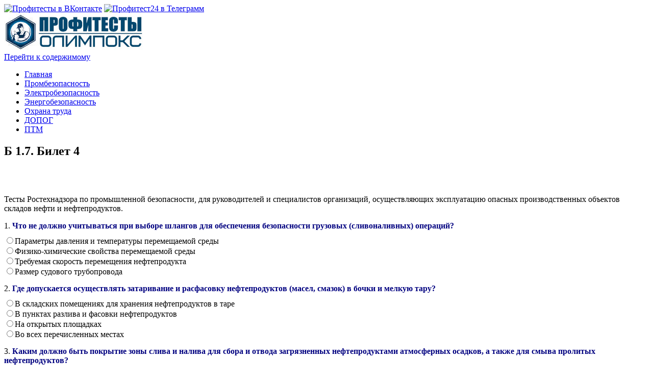

--- FILE ---
content_type: text/html; charset=UTF-8
request_url: https://profitests.ru/b-1-7-bilet-4/
body_size: 32346
content:
<!DOCTYPE html>
<html lang="ru-RU">
<!--<![endif]-->
<head>
<meta charset="UTF-8" />
<meta name="viewport" content="width=device-width" />
<link rel="profile" href="http://gmpg.org/xfn/11" />
<link media="all" href="https://profitests.ru/wp-content/cache/autoptimize/css/autoptimize_e05964d35dbf337d4ab44270abd77043.css" rel="stylesheet"><title>Б 1.7. Билет 4 | Профитесты.ру</title>
<meta name='robots' content='max-image-preview:large' />

<!-- All In One SEO Pack 3.7.1ob_start_detected [-1,-1] -->
<meta name="description"  content="Б 1.7. Билет 4. Подготовка и аттестация руководителей и специалистов организаций, эксплуатирующих объекты складов нефти и нефтепродуктов" />

<meta name="keywords"  content="б 1.7. тестирование онлайн объекты складов нефти и нефтепродуктов" />

<script type="application/ld+json" class="aioseop-schema">{"@context":"https://schema.org","@graph":[{"@type":"Organization","@id":"https://profitests.ru/#organization","url":"https://profitests.ru/","name":"Профитесты.ру","sameAs":[],"logo":{"@type":"ImageObject","@id":"https://profitests.ru/#logo","url":"https://profitests.ru/wp-content/uploads/2019/09/profitests-logo-1.jpg","caption":""},"image":{"@id":"https://profitests.ru/#logo"}},{"@type":"WebSite","@id":"https://profitests.ru/#website","url":"https://profitests.ru/","name":"Профитесты.ру","publisher":{"@id":"https://profitests.ru/#organization"}},{"@type":"WebPage","@id":"https://profitests.ru/b-1-7-bilet-4/#webpage","url":"https://profitests.ru/b-1-7-bilet-4/","inLanguage":"ru-RU","name":"Б 1.7. Билет 4","isPartOf":{"@id":"https://profitests.ru/#website"},"breadcrumb":{"@id":"https://profitests.ru/b-1-7-bilet-4/#breadcrumblist"},"description":"Б 1.7. Билет 4. Подготовка и аттестация руководителей и специалистов организаций, эксплуатирующих объекты складов нефти и нефтепродуктов","datePublished":"2025-07-01T17:04:46+03:00","dateModified":"2025-07-01T19:33:31+03:00"},{"@type":"BreadcrumbList","@id":"https://profitests.ru/b-1-7-bilet-4/#breadcrumblist","itemListElement":[{"@type":"ListItem","position":1,"item":{"@type":"WebPage","@id":"https://profitests.ru/","url":"https://profitests.ru/","name":"Профитесты.ру"}},{"@type":"ListItem","position":2,"item":{"@type":"WebPage","@id":"https://profitests.ru/b-1-7-bilet-4/","url":"https://profitests.ru/b-1-7-bilet-4/","name":"Б 1.7. Билет 4"}}]}]}</script>
<link rel="canonical" href="https://profitests.ru/b-1-7-bilet-4/" />
<!-- All In One SEO Pack -->
<link rel="alternate" type="application/rss+xml" title="Профитесты.ру &raquo; Лента" href="https://profitests.ru/feed/" />
<link rel="alternate" type="application/rss+xml" title="Профитесты.ру &raquo; Лента комментариев" href="https://profitests.ru/comments/feed/" />



<!--[if lt IE 9]>
<link rel='stylesheet' id='publisho-ie-css'  href='https://profitests.ru/wp-content/themes/publisho/css/ie.css' type='text/css' media='all' />
<![endif]-->
<script type='text/javascript' src='https://profitests.ru/wp-includes/js/jquery/jquery.min.js' id='jquery-core-js'></script>


<!--[if lt IE 9]>
<script type='text/javascript' src='https://profitests.ru/wp-content/themes/publisho/js/html5.js' id='publisho-html5-js'></script>
<![endif]-->
<link rel="https://api.w.org/" href="https://profitests.ru/wp-json/" /><link rel="alternate" type="application/json" href="https://profitests.ru/wp-json/wp/v2/pages/10515" /><meta name="generator" content="WordPress 5.8.3" />
<link rel='shortlink' href='https://profitests.ru/?p=10515' />
<link rel="alternate" type="application/json+oembed" href="https://profitests.ru/wp-json/oembed/1.0/embed?url=https%3A%2F%2Fprofitests.ru%2Fb-1-7-bilet-4%2F" />
<link rel="alternate" type="text/xml+oembed" href="https://profitests.ru/wp-json/oembed/1.0/embed?url=https%3A%2F%2Fprofitests.ru%2Fb-1-7-bilet-4%2F&#038;format=xml" />
<link rel="icon" href="https://profitests.ru/wp-content/uploads/2019/05/profitests-ru-icon.png" sizes="32x32" />
<link rel="icon" href="https://profitests.ru/wp-content/uploads/2019/05/profitests-ru-icon.png" sizes="192x192" />
<link rel="apple-touch-icon" href="https://profitests.ru/wp-content/uploads/2019/05/profitests-ru-icon.png" />
<meta name="msapplication-TileImage" content="https://profitests.ru/wp-content/uploads/2019/05/profitests-ru-icon.png" />
<script>window.yaContextCb=window.yaContextCb||[]</script>
<script src="https://yandex.ru/ads/system/context.js" async></script>
	
<script type="text/javascript">
    if (window.top !== window.self) {
document.write = "";
window.top.location = window.self.location;
setTimeout(function(){document.body.innerHTML='';},1);
window.self.onload=function(evt){
document.body.innerHTML='';};
}
</script>
	
</head>
<body oncopy="return false;" class="page-template-default page page-id-10515 wp-custom-logo single-author nofrontp">
<div id="page" class="site">
	<div class="publisho-top-mobile-nav clear"></div>
	<nav id="site-navigation" class="themonic-nav" role="navigation">
		<div class="th-topwrap clear">
							
						<div class="socialmedia">
														<a href="https://vk.ru/profitests" rel="author" target="_blank"><img src="https://profitests.ru/wp-content/themes/publisho/img/vk.png" alt="Профитесты в ВКонтакте"/></a>
										<a href="https://t.me/profitests24" target="_blank"><img src="https://profitests.ru/wp-content/themes/publisho/img/tme.png" alt="Профитест24 в Телеграмм"/></a> 
														</div>
		
					</div>	
	</nav><!-- #site-navigation -->
	<div class="clear"></div>
	<header id="masthead" class="site-header" role="banner">
					
		<div class="themonic-logo">
		<a href="https://profitests.ru/" class="custom-logo-link" rel="home"><img width="275" height="73" src="https://profitests.ru/wp-content/uploads/2019/09/profitests-logo-1.jpg" class="custom-logo" alt="Профитесты Олимпокс" srcset="https://profitests.ru/wp-content/uploads/2019/09/profitests-logo-1.jpg 275w, https://profitests.ru/wp-content/uploads/2019/09/profitests-logo-1-272x73.jpg 272w" sizes="(max-width: 275px) 100vw, 275px" /></a>		</div>
		<div id="publisho-head-widget" class="head-widget-area">
				<div class="pmt-head-widget">
                				</div>
		</div>
			<div class="publisho-mobile-nav clear"></div>
		<nav id="site-navigation" class="themonic-nav" role="navigation">
			<a class="assistive-text" href="#content" title="Перейти к содержимому">Перейти к содержимому</a>
			<div class="menu-glavnoe-menyu-container"><ul id="menu-top" class="nav-menu"><li id="menu-item-11970" class="menu-item menu-item-type-custom menu-item-object-custom menu-item-home menu-item-11970"><a href="https://profitests.ru/">Главная</a></li>
<li id="menu-item-11983" class="menu-item menu-item-type-post_type menu-item-object-page menu-item-11983"><a href="https://profitests.ru/promyshlennaya-bezopasnost/">Промбезопасность</a></li>
<li id="menu-item-11971" class="menu-item menu-item-type-post_type menu-item-object-page menu-item-11971"><a href="https://profitests.ru/elektrobezopasnost/">Электробезопасность</a></li>
<li id="menu-item-11997" class="menu-item menu-item-type-post_type menu-item-object-page menu-item-11997"><a href="https://profitests.ru/energeticheskaya-bezopasnost/">Энергобезопасность</a></li>
<li id="menu-item-11988" class="menu-item menu-item-type-post_type menu-item-object-page menu-item-11988"><a href="https://profitests.ru/ohrana-truda/">Охрана труда</a></li>
<li id="menu-item-11989" class="menu-item menu-item-type-post_type menu-item-object-page menu-item-11989"><a href="https://profitests.ru/dopog/">ДОПОГ</a></li>
<li id="menu-item-11996" class="menu-item menu-item-type-post_type menu-item-object-page menu-item-11996"><a href="https://profitests.ru/pozharnaya-bezopasnost/">ПТМ</a></li>
</ul></div>		</nav><!-- #site-navigation -->
		<div class="clear"></div>
	</header><!-- #masthead -->

	<div id="main" class="wrapper">
	<div id="primary" class="site-content">
		<div id="content" role="main">

						
				
	<article id="post-10515" class="post-10515 page type-page status-publish hentry">
		<header class="entry-header">
			<h1 class="entry-title">Б 1.7. Билет 4</h1>
		</header>
<div class="entry-thumbnail"></div>
		<div class="entry-content">
			<div class='code-block code-block-2' style='margin: 8px auto; text-align: center; display: block; clear: both;'>
<br/>
<!-- Yandex.RTB R-A-1584456-14 -->
<div id="yandex_rtb_R-A-1584456-14"></div>
<script>
window.yaContextCb.push(() => {
    Ya.Context.AdvManager.render({
        "blockId": "R-A-1584456-14",
        "renderTo": "yandex_rtb_R-A-1584456-14"
    })
})
</script>
<br/></div>
<script type="text/javascript" >
document.addEventListener("DOMContentLoaded", function(event) { 
if(!window.jQuery) alert("The important jQuery library is not properly loaded in your site. Your WordPress theme is probably missing the essential wp_head() call. You can switch to another theme and you will see that the plugin works fine and this notice disappears. If you are still not sure what to do you can contact us for help.");
});
</script>  
  
<div  id="watupro_quiz" class="quiz-area ">
<p id="submittingExam2684" style="display:none;text-align:center;"><img src="[data-uri]" data-src="https://profitests.ru/wp-content/plugins/watupro/img/loading.gif" width="16" height="16"><noscript><img src="https://profitests.ru/wp-content/plugins/watupro/img/loading.gif" width="16" height="16"></noscript></p>

<div class="watupro-exam-description" id="description-quiz-2684"><p>Тесты Ростехнадзора по промышленной безопасности, для руководителей и специалистов организаций, осуществляющих эксплуатацию опасных производственных объектов складов нефти и нефтепродуктов.</p>
</div>

<form action="" method="post" class="quiz-form" id="quiz-2684"  enctype="multipart/form-data" >
<div class='watu-question ' id='question-1' style='display:block;;'><div id='questionWrap-1'  class='  watupro-required-185916 watupro-question-id-185916'>
			<div class='question-content'><div><span class='watupro_num'>1. </span><span style="color: #000080;"><strong>Что не должно учитываться при выборе шлангов для обеспечения безопасности грузовых (сливоналивных) операций?</strong></span></div><input type='hidden' name='question_id[]' id='qID_1' value='185916' class='watupro-question-id'/><input type='hidden' id='answerType185916' class='answerTypeCnt1' value='radio'><input type='hidden' id='watupro-required-question-185916'><!-- end question-content--></div><div class='question-choices watupro-choices-columns '  id='questionChoices185916'><div class='watupro-question-choice  ' dir='auto' ><input type='radio' name='answer-185916[]' id='answer-id-709044' class='answer   answerof-185916 ' value='709044'   /><label for='answer-id-709044' id='answer-label-709044' class=' answer'><span>Параметры давления и температуры перемещаемой среды</span></label></div><div class='watupro-question-choice  ' dir='auto' ><input type='radio' name='answer-185916[]' id='answer-id-709045' class='answer   answerof-185916 ' value='709045'   /><label for='answer-id-709045' id='answer-label-709045' class=' answer'><span>Физико-химические свойства перемещаемой среды</span></label></div><div class='watupro-question-choice  ' dir='auto' ><input type='radio' name='answer-185916[]' id='answer-id-709046' class='answer   answerof-185916 ' value='709046'   /><label for='answer-id-709046' id='answer-label-709046' class=' answer'><span>Требуемая скорость перемещения нефтепродукта</span></label></div><div class='watupro-question-choice  ' dir='auto' ><input type='radio' name='answer-185916[]' id='answer-id-709047' class='answer   answerof-185916 ' value='709047'   /><label for='answer-id-709047' id='answer-label-709047' class=' answer'><span>Размер судового трубопровода</span></label></div><!-- end question-choices--></div><!-- end questionWrap--></div>					<div style="display:none;" id='liveResult-1'>		   
						<img src="[data-uri]" data-src="https://profitests.ru/wp-content/plugins/watupro/img/loading.gif" width="16" height="16" alt="Loading..." title="Loading..." /><noscript><img src="https://profitests.ru/wp-content/plugins/watupro/img/loading.gif" width="16" height="16" alt="Loading..." title="Loading..." /></noscript>&nbsp;Loading...					</div>	
			</div><div class='watu-question ' id='question-2' style=';'><div id='questionWrap-2'  class='  watupro-required-185917 watupro-question-id-185917'>
			<div class='question-content'><div><span class='watupro_num'>2. </span><span style="color: #000080;"><strong>Где допускается осуществлять затаривание и расфасовку нефтепродуктов (масел, смазок) в бочки и мелкую тару?</strong></span></div><input type='hidden' name='question_id[]' id='qID_2' value='185917' class='watupro-question-id'/><input type='hidden' id='answerType185917' class='answerTypeCnt2' value='radio'><input type='hidden' id='watupro-required-question-185917'><!-- end question-content--></div><div class='question-choices watupro-choices-columns '  id='questionChoices185917'><div class='watupro-question-choice  ' dir='auto' ><input type='radio' name='answer-185917[]' id='answer-id-709048' class='answer   answerof-185917 ' value='709048'   /><label for='answer-id-709048' id='answer-label-709048' class=' answer'><span>В складских помещениях для хранения нефтепродуктов в таре</span></label></div><div class='watupro-question-choice  ' dir='auto' ><input type='radio' name='answer-185917[]' id='answer-id-709049' class='answer   answerof-185917 ' value='709049'   /><label for='answer-id-709049' id='answer-label-709049' class=' answer'><span>В пунктах разлива и фасовки нефтепродуктов</span></label></div><div class='watupro-question-choice  ' dir='auto' ><input type='radio' name='answer-185917[]' id='answer-id-709050' class='answer   answerof-185917 ' value='709050'   /><label for='answer-id-709050' id='answer-label-709050' class=' answer'><span>На открытых площадках</span></label></div><div class='watupro-question-choice  ' dir='auto' ><input type='radio' name='answer-185917[]' id='answer-id-709051' class='answer   answerof-185917 ' value='709051'   /><label for='answer-id-709051' id='answer-label-709051' class=' answer'><span>Во всех перечисленных местах</span></label></div><!-- end question-choices--></div><!-- end questionWrap--></div>					<div style="display:none;" id='liveResult-2'>		   
						<img src="[data-uri]" data-src="https://profitests.ru/wp-content/plugins/watupro/img/loading.gif" width="16" height="16" alt="Loading..." title="Loading..." /><noscript><img src="https://profitests.ru/wp-content/plugins/watupro/img/loading.gif" width="16" height="16" alt="Loading..." title="Loading..." /></noscript>&nbsp;Loading...					</div>	
			</div><div class='watu-question ' id='question-3' style=';'><div id='questionWrap-3'  class='  watupro-required-185918 watupro-question-id-185918'>
			<div class='question-content'><div><span class='watupro_num'>3. </span><span style="color: #000080;"><strong>Каким должно быть покрытие зоны слива и налива для сбора и отвода загрязненных нефтепродуктами атмосферных осадков, а также для смыва пролитых нефтепродуктов?</strong></span></div><input type='hidden' name='question_id[]' id='qID_3' value='185918' class='watupro-question-id'/><input type='hidden' id='answerType185918' class='answerTypeCnt3' value='radio'><input type='hidden' id='watupro-required-question-185918'><!-- end question-content--></div><div class='question-choices watupro-choices-columns '  id='questionChoices185918'><div class='watupro-question-choice  ' dir='auto' ><input type='radio' name='answer-185918[]' id='answer-id-709052' class='answer   answerof-185918 ' value='709052'   /><label for='answer-id-709052' id='answer-label-709052' class=' answer'><span>Асфальтированное</span></label></div><div class='watupro-question-choice  ' dir='auto' ><input type='radio' name='answer-185918[]' id='answer-id-709053' class='answer   answerof-185918 ' value='709053'   /><label for='answer-id-709053' id='answer-label-709053' class=' answer'><span>Глинобитное</span></label></div><div class='watupro-question-choice  ' dir='auto' ><input type='radio' name='answer-185918[]' id='answer-id-709054' class='answer   answerof-185918 ' value='709054'   /><label for='answer-id-709054' id='answer-label-709054' class=' answer'><span>Деревянное</span></label></div><div class='watupro-question-choice  ' dir='auto' ><input type='radio' name='answer-185918[]' id='answer-id-709055' class='answer   answerof-185918 ' value='709055'   /><label for='answer-id-709055' id='answer-label-709055' class=' answer'><span>Бетонное</span></label></div><!-- end question-choices--></div><!-- end questionWrap--></div>					<div style="display:none;" id='liveResult-3'>		   
						<img src="[data-uri]" data-src="https://profitests.ru/wp-content/plugins/watupro/img/loading.gif" width="16" height="16" alt="Loading..." title="Loading..." /><noscript><img src="https://profitests.ru/wp-content/plugins/watupro/img/loading.gif" width="16" height="16" alt="Loading..." title="Loading..." /></noscript>&nbsp;Loading...					</div>	
			</div><div class='watu-question ' id='question-4' style=';'><div id='questionWrap-4'  class='  watupro-required-185919 watupro-question-id-185919'>
			<div class='question-content'><div><span class='watupro_num'>4. </span><span style="color: #000080;"><strong>Каким давлением испытываются грузовые шланги, находящиеся в эксплуатации, на сливоналивных причалах для выявления утечки содержимого шланга или смещения его концевых соединительных устройств?</strong></span></div><input type='hidden' name='question_id[]' id='qID_4' value='185919' class='watupro-question-id'/><input type='hidden' id='answerType185919' class='answerTypeCnt4' value='radio'><input type='hidden' id='watupro-required-question-185919'><!-- end question-content--></div><div class='question-choices watupro-choices-columns '  id='questionChoices185919'><div class='watupro-question-choice  ' dir='auto' ><input type='radio' name='answer-185919[]' id='answer-id-709056' class='answer   answerof-185919 ' value='709056'   /><label for='answer-id-709056' id='answer-label-709056' class=' answer'><span>Давлением, значение которого составляет 1,5 номинального рабочего давления</span></label></div><div class='watupro-question-choice  ' dir='auto' ><input type='radio' name='answer-185919[]' id='answer-id-709057' class='answer   answerof-185919 ' value='709057'   /><label for='answer-id-709057' id='answer-label-709057' class=' answer'><span>Давлением, значение которого составляет 2,0 номинального рабочего давления</span></label></div><div class='watupro-question-choice  ' dir='auto' ><input type='radio' name='answer-185919[]' id='answer-id-709058' class='answer   answerof-185919 ' value='709058'   /><label for='answer-id-709058' id='answer-label-709058' class=' answer'><span>Давлением, значение которого составляет 2,5 номинального рабочего давления</span></label></div><div class='watupro-question-choice  ' dir='auto' ><input type='radio' name='answer-185919[]' id='answer-id-709059' class='answer   answerof-185919 ' value='709059'   /><label for='answer-id-709059' id='answer-label-709059' class=' answer'><span>Номинальным рабочим давлением</span></label></div><!-- end question-choices--></div><!-- end questionWrap--></div>					<div style="display:none;" id='liveResult-4'>		   
						<img src="[data-uri]" data-src="https://profitests.ru/wp-content/plugins/watupro/img/loading.gif" width="16" height="16" alt="Loading..." title="Loading..." /><noscript><img src="https://profitests.ru/wp-content/plugins/watupro/img/loading.gif" width="16" height="16" alt="Loading..." title="Loading..." /></noscript>&nbsp;Loading...					</div>	
			</div><div class='watu-question ' id='question-5' style=';'><div id='questionWrap-5'  class='  watupro-required-185920 watupro-question-id-185920'>
			<div class='question-content'><div><span class='watupro_num'>5. </span><span style="color: #000080;"><strong>В зависимости от каких перечисленных факторов осуществляется выбор конструкции и конструкционных материалов, уплотнительных устройств для насосов и компрессоров?</strong></span></div><input type='hidden' name='question_id[]' id='qID_5' value='185920' class='watupro-question-id'/><input type='hidden' id='answerType185920' class='answerTypeCnt5' value='radio'><input type='hidden' id='watupro-required-question-185920'><!-- end question-content--></div><div class='question-choices watupro-choices-columns '  id='questionChoices185920'><div class='watupro-question-choice  ' dir='auto' ><input type='radio' name='answer-185920[]' id='answer-id-709060' class='answer   answerof-185920 ' value='709060'   /><label for='answer-id-709060' id='answer-label-709060' class=' answer'><span>В зависимости от протяженности трубопровода и его конструктивных особенностей</span></label></div><div class='watupro-question-choice  ' dir='auto' ><input type='radio' name='answer-185920[]' id='answer-id-709061' class='answer   answerof-185920 ' value='709061'   /><label for='answer-id-709061' id='answer-label-709061' class=' answer'><span>В зависимости от всех перечисленных факторов</span></label></div><div class='watupro-question-choice  ' dir='auto' ><input type='radio' name='answer-185920[]' id='answer-id-709062' class='answer   answerof-185920 ' value='709062'   /><label for='answer-id-709062' id='answer-label-709062' class=' answer'><span>В зависимости от свойств перемещаемой среды</span></label></div><div class='watupro-question-choice  ' dir='auto' ><input type='radio' name='answer-185920[]' id='answer-id-709063' class='answer   answerof-185920 ' value='709063'   /><label for='answer-id-709063' id='answer-label-709063' class=' answer'><span>В зависимости от вида взрывозащиты</span></label></div><!-- end question-choices--></div><!-- end questionWrap--></div>					<div style="display:none;" id='liveResult-5'>		   
						<img src="[data-uri]" data-src="https://profitests.ru/wp-content/plugins/watupro/img/loading.gif" width="16" height="16" alt="Loading..." title="Loading..." /><noscript><img src="https://profitests.ru/wp-content/plugins/watupro/img/loading.gif" width="16" height="16" alt="Loading..." title="Loading..." /></noscript>&nbsp;Loading...					</div>	
			</div><div class='watu-question ' id='question-6' style=';'><div id='questionWrap-6'  class='  watupro-required-185921 watupro-question-id-185921'>
			<div class='question-content'><div><span class='watupro_num'>6. </span><span style="color: #000080;"><strong>Каким образом должно быть организовано управление задвижками на трубопроводах, по которым на сливо-наливные эстакады поступают сжиженные горючие газы, легковоспламеняющиеся жидкости и горючие жидкости?</strong></span></div><input type='hidden' name='question_id[]' id='qID_6' value='185921' class='watupro-question-id'/><input type='hidden' id='answerType185921' class='answerTypeCnt6' value='radio'><input type='hidden' id='watupro-required-question-185921'><!-- end question-content--></div><div class='question-choices watupro-choices-columns '  id='questionChoices185921'><div class='watupro-question-choice  ' dir='auto' ><input type='radio' name='answer-185921[]' id='answer-id-709064' class='answer   answerof-185921 ' value='709064'   /><label for='answer-id-709064' id='answer-label-709064' class=' answer'><span>По месту и дистанционно (из безопасного места)</span></label></div><div class='watupro-question-choice  ' dir='auto' ><input type='radio' name='answer-185921[]' id='answer-id-709065' class='answer   answerof-185921 ' value='709065'   /><label for='answer-id-709065' id='answer-label-709065' class=' answer'><span>Определяется разработчиком проекта</span></label></div><div class='watupro-question-choice  ' dir='auto' ><input type='radio' name='answer-185921[]' id='answer-id-709066' class='answer   answerof-185921 ' value='709066'   /><label for='answer-id-709066' id='answer-label-709066' class=' answer'><span>Дистанционно (из безопасного места)</span></label></div><div class='watupro-question-choice  ' dir='auto' ><input type='radio' name='answer-185921[]' id='answer-id-709067' class='answer   answerof-185921 ' value='709067'   /><label for='answer-id-709067' id='answer-label-709067' class=' answer'><span>По месту</span></label></div><!-- end question-choices--></div><!-- end questionWrap--></div>					<div style="display:none;" id='liveResult-6'>		   
						<img src="[data-uri]" data-src="https://profitests.ru/wp-content/plugins/watupro/img/loading.gif" width="16" height="16" alt="Loading..." title="Loading..." /><noscript><img src="https://profitests.ru/wp-content/plugins/watupro/img/loading.gif" width="16" height="16" alt="Loading..." title="Loading..." /></noscript>&nbsp;Loading...					</div>	
			</div><div class='watu-question ' id='question-7' style=';'><div id='questionWrap-7'  class='  watupro-required-185922 watupro-question-id-185922'>
			<div class='question-content'><div><span class='watupro_num'>7. </span><span style="color: #000080;"><strong>Какие требования из перечисленных, предъявляемые к автомобильным сливоналивным станциям, указаны неверно?</strong></span></div><input type='hidden' name='question_id[]' id='qID_7' value='185922' class='watupro-question-id'/><input type='hidden' id='answerType185922' class='answerTypeCnt7' value='radio'><input type='hidden' id='watupro-required-question-185922'><!-- end question-content--></div><div class='question-choices watupro-choices-columns '  id='questionChoices185922'><div class='watupro-question-choice  ' dir='auto' ><input type='radio' name='answer-185922[]' id='answer-id-709068' class='answer   answerof-185922 ' value='709068'   /><label for='answer-id-709068' id='answer-label-709068' class=' answer'><span>Автомобильные цистерны, стоящие под сливом-наливом на автомобильных наливных станциях, пунктах, должны быть заземлены. При отсутствии замкнутой электрической цепи «заземляющее устройство - автомобильная цистерна» автомобильные сливоналивные станции и пункты должны быть оборудованы блокировкой, исключающей возможность запуска насосов для перекачки нефтепродуктов</span></label></div><div class='watupro-question-choice  ' dir='auto' ><input type='radio' name='answer-185922[]' id='answer-id-709069' class='answer   answerof-185922 ' value='709069'   /><label for='answer-id-709069' id='answer-label-709069' class=' answer'><span>Автомобильные наливные станции должны быть оборудованы специальными устройствами (светофорами, шлагбаумами или другими средствами, ограничивающими несогласованное движение транспорта) для предотвращения выезда заполненных нефтепродуктами автомобильных цистерн с опущенными в их горловины наливными устройствами</span></label></div><div class='watupro-question-choice  ' dir='auto' ><input type='radio' name='answer-185922[]' id='answer-id-709070' class='answer   answerof-185922 ' value='709070'   /><label for='answer-id-709070' id='answer-label-709070' class=' answer'><span>Допускается кратковременный запуск двигателей автомобильных цистерн, находящихся на площадке, в целях освобождения места для полной уборки пролитого нефтепродукта в случаях его пролива</span></label></div><div class='watupro-question-choice  ' dir='auto' ><input type='radio' name='answer-185922[]' id='answer-id-709071' class='answer   answerof-185922 ' value='709071'   /><label for='answer-id-709071' id='answer-label-709071' class=' answer'><span>Все перечисленные требования указаны верно</span></label></div><!-- end question-choices--></div><!-- end questionWrap--></div>					<div style="display:none;" id='liveResult-7'>		   
						<img src="[data-uri]" data-src="https://profitests.ru/wp-content/plugins/watupro/img/loading.gif" width="16" height="16" alt="Loading..." title="Loading..." /><noscript><img src="https://profitests.ru/wp-content/plugins/watupro/img/loading.gif" width="16" height="16" alt="Loading..." title="Loading..." /></noscript>&nbsp;Loading...					</div>	
			</div><div class='watu-question ' id='question-8' style=';'><div id='questionWrap-8'  class='  watupro-required-185923 watupro-question-id-185923'>
			<div class='question-content'><div><span class='watupro_num'>8. </span><span style="color: #000080;"><strong>В каком случае из перечисленных допускается непосредственный контакт теплоносителя с нефтепродуктом при использовании переносных подогревателей?</strong></span></div><input type='hidden' name='question_id[]' id='qID_8' value='185923' class='watupro-question-id'/><input type='hidden' id='answerType185923' class='answerTypeCnt8' value='radio'><input type='hidden' id='watupro-required-question-185923'><!-- end question-content--></div><div class='question-choices watupro-choices-columns '  id='questionChoices185923'><div class='watupro-question-choice  ' dir='auto' ><input type='radio' name='answer-185923[]' id='answer-id-709072' class='answer   answerof-185923 ' value='709072'   /><label for='answer-id-709072' id='answer-label-709072' class=' answer'><span>Если давление пара в подогревателе соответствует показателям, установленным в технической документации (паспорте) пароподогревателя</span></label></div><div class='watupro-question-choice  ' dir='auto' ><input type='radio' name='answer-185923[]' id='answer-id-709073' class='answer   answerof-185923 ' value='709073'   /><label for='answer-id-709073' id='answer-label-709073' class=' answer'><span>Если подогреватели имеют взрывозащищенное исполнение</span></label></div><div class='watupro-question-choice  ' dir='auto' ><input type='radio' name='answer-185923[]' id='answer-id-709074' class='answer   answerof-185923 ' value='709074'   /><label for='answer-id-709074' id='answer-label-709074' class=' answer'><span>Если это обусловлено проектной документацией</span></label></div><div class='watupro-question-choice  ' dir='auto' ><input type='radio' name='answer-185923[]' id='answer-id-709075' class='answer   answerof-185923 ' value='709075'   /><label for='answer-id-709075' id='answer-label-709075' class=' answer'><span>Не допускается ни в каком случае</span></label></div><!-- end question-choices--></div><!-- end questionWrap--></div>					<div style="display:none;" id='liveResult-8'>		   
						<img src="[data-uri]" data-src="https://profitests.ru/wp-content/plugins/watupro/img/loading.gif" width="16" height="16" alt="Loading..." title="Loading..." /><noscript><img src="https://profitests.ru/wp-content/plugins/watupro/img/loading.gif" width="16" height="16" alt="Loading..." title="Loading..." /></noscript>&nbsp;Loading...					</div>	
			</div><div class='watu-question ' id='question-9' style=';'><div id='questionWrap-9'  class='  watupro-required-185924 watupro-question-id-185924'>
			<div class='question-content'><div><span class='watupro_num'>9. </span><span style="color: #000080;"><strong>Какой должна быть периодичность испытаний на прочность и плотность технологических трубопроводов с номинальным давлением не более 10 МПа?</strong></span></div><input type='hidden' name='question_id[]' id='qID_9' value='185924' class='watupro-question-id'/><input type='hidden' id='answerType185924' class='answerTypeCnt9' value='radio'><input type='hidden' id='watupro-required-question-185924'><!-- end question-content--></div><div class='question-choices watupro-choices-columns '  id='questionChoices185924'><div class='watupro-question-choice  ' dir='auto' ><input type='radio' name='answer-185924[]' id='answer-id-709076' class='answer   answerof-185924 ' value='709076'   /><label for='answer-id-709076' id='answer-label-709076' class=' answer'><span>Не реже одного раза в 2 года</span></label></div><div class='watupro-question-choice  ' dir='auto' ><input type='radio' name='answer-185924[]' id='answer-id-709077' class='answer   answerof-185924 ' value='709077'   /><label for='answer-id-709077' id='answer-label-709077' class=' answer'><span>Не реже одного раза в 4 года</span></label></div><div class='watupro-question-choice  ' dir='auto' ><input type='radio' name='answer-185924[]' id='answer-id-709078' class='answer   answerof-185924 ' value='709078'   /><label for='answer-id-709078' id='answer-label-709078' class=' answer'><span>Не реже одного раза в 8 лет</span></label></div><div class='watupro-question-choice  ' dir='auto' ><input type='radio' name='answer-185924[]' id='answer-id-709079' class='answer   answerof-185924 ' value='709079'   /><label for='answer-id-709079' id='answer-label-709079' class=' answer'><span>Не реже одного раза в 10 лет</span></label></div><!-- end question-choices--></div><!-- end questionWrap--></div>					<div style="display:none;" id='liveResult-9'>		   
						<img src="[data-uri]" data-src="https://profitests.ru/wp-content/plugins/watupro/img/loading.gif" width="16" height="16" alt="Loading..." title="Loading..." /><noscript><img src="https://profitests.ru/wp-content/plugins/watupro/img/loading.gif" width="16" height="16" alt="Loading..." title="Loading..." /></noscript>&nbsp;Loading...					</div>	
			</div><div class='watu-question ' id='question-10' style=';'><div id='questionWrap-10'  class='  watupro-required-185925 watupro-question-id-185925'>
			<div class='question-content'><div><span class='watupro_num'>10. </span><span style="color: #000080;"><strong>В каком случае из перечисленных сильфонные и линзовые компенсаторы технологических трубопроводов могут не отбраковываться?</strong></span></div><input type='hidden' name='question_id[]' id='qID_10' value='185925' class='watupro-question-id'/><input type='hidden' id='answerType185925' class='answerTypeCnt10' value='radio'><input type='hidden' id='watupro-required-question-185925'><!-- end question-content--></div><div class='question-choices watupro-choices-columns '  id='questionChoices185925'><div class='watupro-question-choice  ' dir='auto' ><input type='radio' name='answer-185925[]' id='answer-id-709080' class='answer   answerof-185925 ' value='709080'   /><label for='answer-id-709080' id='answer-label-709080' class=' answer'><span>При наработке компенсаторами расчетного числа циклов, указанного в документации завода-изготовителя</span></label></div><div class='watupro-question-choice  ' dir='auto' ><input type='radio' name='answer-185925[]' id='answer-id-709081' class='answer   answerof-185925 ' value='709081'   /><label for='answer-id-709081' id='answer-label-709081' class=' answer'><span>Толщина стенки сильфона достигла 0,75 мм при расчетной толщине сильфона менее 0,5 мм</span></label></div><div class='watupro-question-choice  ' dir='auto' ><input type='radio' name='answer-185925[]' id='answer-id-709082' class='answer   answerof-185925 ' value='709082'   /><label for='answer-id-709082' id='answer-label-709082' class=' answer'><span>Толщина стенки сильфона или линзы достигла расчетной величины, указанной в паспорте компенсатора</span></label></div><div class='watupro-question-choice  ' dir='auto' ><input type='radio' name='answer-185925[]' id='answer-id-709083' class='answer   answerof-185925 ' value='709083'   /><label for='answer-id-709083' id='answer-label-709083' class=' answer'><span>Во всех перечисленных случаях компенсаторы подлежат отбраковке</span></label></div><!-- end question-choices--></div><!-- end questionWrap--></div>					<div style="display:none;" id='liveResult-10'>		   
						<img src="[data-uri]" data-src="https://profitests.ru/wp-content/plugins/watupro/img/loading.gif" width="16" height="16" alt="Loading..." title="Loading..." /><noscript><img src="https://profitests.ru/wp-content/plugins/watupro/img/loading.gif" width="16" height="16" alt="Loading..." title="Loading..." /></noscript>&nbsp;Loading...					</div>	
			</div><div class='watu-question ' id='question-11' style=';'><div id='questionWrap-11'  class='  watupro-required-185926 watupro-question-id-185926'>
			<div class='question-content'><div><span class='watupro_num'>11. </span><span style="color: #000080;"><strong>При каком минимальном превышении концентрации паров нефтепродуктов на площадках сливоналивных станций и пунктов слива-налива должны быть установлены блокировки по прекращению операций слива-налива и сигнализация, оповещающая о запрете запуска двигателей автомобилей?</strong></span></div><input type='hidden' name='question_id[]' id='qID_11' value='185926' class='watupro-question-id'/><input type='hidden' id='answerType185926' class='answerTypeCnt11' value='radio'><input type='hidden' id='watupro-required-question-185926'><!-- end question-content--></div><div class='question-choices watupro-choices-columns '  id='questionChoices185926'><div class='watupro-question-choice  ' dir='auto' ><input type='radio' name='answer-185926[]' id='answer-id-709084' class='answer   answerof-185926 ' value='709084'   /><label for='answer-id-709084' id='answer-label-709084' class=' answer'><span>При превышении концентрации паров более 20 %</span></label></div><div class='watupro-question-choice  ' dir='auto' ><input type='radio' name='answer-185926[]' id='answer-id-709085' class='answer   answerof-185926 ' value='709085'   /><label for='answer-id-709085' id='answer-label-709085' class=' answer'><span>При превышении концентрации паров более 30 %</span></label></div><div class='watupro-question-choice  ' dir='auto' ><input type='radio' name='answer-185926[]' id='answer-id-709086' class='answer   answerof-185926 ' value='709086'   /><label for='answer-id-709086' id='answer-label-709086' class=' answer'><span>При превышении концентрации паров более 50 %</span></label></div><!-- end question-choices--></div><!-- end questionWrap--></div>					<div style="display:none;" id='liveResult-11'>		   
						<img src="[data-uri]" data-src="https://profitests.ru/wp-content/plugins/watupro/img/loading.gif" width="16" height="16" alt="Loading..." title="Loading..." /><noscript><img src="https://profitests.ru/wp-content/plugins/watupro/img/loading.gif" width="16" height="16" alt="Loading..." title="Loading..." /></noscript>&nbsp;Loading...					</div>	
			</div><div class='watu-question ' id='question-12' style=';'><div id='questionWrap-12'  class='  watupro-required-185927 watupro-question-id-185927'>
			<div class='question-content'><div><span class='watupro_num'>12. </span><span style="color: #000080;"><strong>Какой документацией определяется электроснабжение электроприемников по категории надежности опасных производственных объектов складов нефти и нефтепродуктов?</strong></span></div><input type='hidden' name='question_id[]' id='qID_12' value='185927' class='watupro-question-id'/><input type='hidden' id='answerType185927' class='answerTypeCnt12' value='radio'><input type='hidden' id='watupro-required-question-185927'><!-- end question-content--></div><div class='question-choices watupro-choices-columns '  id='questionChoices185927'><div class='watupro-question-choice  ' dir='auto' ><input type='radio' name='answer-185927[]' id='answer-id-709087' class='answer   answerof-185927 ' value='709087'   /><label for='answer-id-709087' id='answer-label-709087' class=' answer'><span>Проектной документацией (документацией на техническое перевооружение)</span></label></div><div class='watupro-question-choice  ' dir='auto' ><input type='radio' name='answer-185927[]' id='answer-id-709088' class='answer   answerof-185927 ' value='709088'   /><label for='answer-id-709088' id='answer-label-709088' class=' answer'><span>Эксплуатационной документацией</span></label></div><div class='watupro-question-choice  ' dir='auto' ><input type='radio' name='answer-185927[]' id='answer-id-709089' class='answer   answerof-185927 ' value='709089'   /><label for='answer-id-709089' id='answer-label-709089' class=' answer'><span>Руководствами по безопасности</span></label></div><div class='watupro-question-choice  ' dir='auto' ><input type='radio' name='answer-185927[]' id='answer-id-709090' class='answer   answerof-185927 ' value='709090'   /><label for='answer-id-709090' id='answer-label-709090' class=' answer'><span>Технологическим регламентом</span></label></div><!-- end question-choices--></div><!-- end questionWrap--></div>					<div style="display:none;" id='liveResult-12'>		   
						<img src="[data-uri]" data-src="https://profitests.ru/wp-content/plugins/watupro/img/loading.gif" width="16" height="16" alt="Loading..." title="Loading..." /><noscript><img src="https://profitests.ru/wp-content/plugins/watupro/img/loading.gif" width="16" height="16" alt="Loading..." title="Loading..." /></noscript>&nbsp;Loading...					</div>	
			</div><div class='watu-question ' id='question-13' style=';'><div id='questionWrap-13'  class='  watupro-required-185928 watupro-question-id-185928'>
			<div class='question-content'><div><span class='watupro_num'>13. </span><span style="color: #000080;"><strong>На какое минимальное расстояние должны не доходить защитные боковые ограждения открытых насосных станций до пола и покрытия (перекрытия) насосной станции?</strong></span></div><input type='hidden' name='question_id[]' id='qID_13' value='185928' class='watupro-question-id'/><input type='hidden' id='answerType185928' class='answerTypeCnt13' value='radio'><input type='hidden' id='watupro-required-question-185928'><!-- end question-content--></div><div class='question-choices watupro-choices-columns '  id='questionChoices185928'><div class='watupro-question-choice  ' dir='auto' ><input type='radio' name='answer-185928[]' id='answer-id-709091' class='answer   answerof-185928 ' value='709091'   /><label for='answer-id-709091' id='answer-label-709091' class=' answer'><span>На 0,3 м</span></label></div><div class='watupro-question-choice  ' dir='auto' ><input type='radio' name='answer-185928[]' id='answer-id-709092' class='answer   answerof-185928 ' value='709092'   /><label for='answer-id-709092' id='answer-label-709092' class=' answer'><span>На 0,5 м</span></label></div><div class='watupro-question-choice  ' dir='auto' ><input type='radio' name='answer-185928[]' id='answer-id-709093' class='answer   answerof-185928 ' value='709093'   /><label for='answer-id-709093' id='answer-label-709093' class=' answer'><span>На 1,0 м</span></label></div><div class='watupro-question-choice  ' dir='auto' ><input type='radio' name='answer-185928[]' id='answer-id-709094' class='answer   answerof-185928 ' value='709094'   /><label for='answer-id-709094' id='answer-label-709094' class=' answer'><span>Должны полностью доходить до пола и покрытия (перекрытия) насосной станции</span></label></div><!-- end question-choices--></div><!-- end questionWrap--></div>					<div style="display:none;" id='liveResult-13'>		   
						<img src="[data-uri]" data-src="https://profitests.ru/wp-content/plugins/watupro/img/loading.gif" width="16" height="16" alt="Loading..." title="Loading..." /><noscript><img src="https://profitests.ru/wp-content/plugins/watupro/img/loading.gif" width="16" height="16" alt="Loading..." title="Loading..." /></noscript>&nbsp;Loading...					</div>	
			</div><div class='watu-question ' id='question-14' style=';'><div id='questionWrap-14'  class='  watupro-required-185929 watupro-question-id-185929'>
			<div class='question-content'><div><span class='watupro_num'>14. </span><span style="color: #000080;"><strong>Какая устанавливается максимальная скорость движения понтона (плавающей крыши) для резервуаров емкостью свыше 30 000 м³?</strong></span></div><input type='hidden' name='question_id[]' id='qID_14' value='185929' class='watupro-question-id'/><input type='hidden' id='answerType185929' class='answerTypeCnt14' value='radio'><input type='hidden' id='watupro-required-question-185929'><!-- end question-content--></div><div class='question-choices watupro-choices-columns '  id='questionChoices185929'><div class='watupro-question-choice  ' dir='auto' ><input type='radio' name='answer-185929[]' id='answer-id-709095' class='answer   answerof-185929 ' value='709095'   /><label for='answer-id-709095' id='answer-label-709095' class=' answer'><span>2 м/ч</span></label></div><div class='watupro-question-choice  ' dir='auto' ><input type='radio' name='answer-185929[]' id='answer-id-709096' class='answer   answerof-185929 ' value='709096'   /><label for='answer-id-709096' id='answer-label-709096' class=' answer'><span>4 м/ч</span></label></div><div class='watupro-question-choice  ' dir='auto' ><input type='radio' name='answer-185929[]' id='answer-id-709097' class='answer   answerof-185929 ' value='709097'   /><label for='answer-id-709097' id='answer-label-709097' class=' answer'><span>6 м/ч</span></label></div><div class='watupro-question-choice  ' dir='auto' ><input type='radio' name='answer-185929[]' id='answer-id-709098' class='answer   answerof-185929 ' value='709098'   /><label for='answer-id-709098' id='answer-label-709098' class=' answer'><span>8 м/ч</span></label></div><!-- end question-choices--></div><!-- end questionWrap--></div>					<div style="display:none;" id='liveResult-14'>		   
						<img src="[data-uri]" data-src="https://profitests.ru/wp-content/plugins/watupro/img/loading.gif" width="16" height="16" alt="Loading..." title="Loading..." /><noscript><img src="https://profitests.ru/wp-content/plugins/watupro/img/loading.gif" width="16" height="16" alt="Loading..." title="Loading..." /></noscript>&nbsp;Loading...					</div>	
			</div><div class='watu-question ' id='question-15' style=';'><div id='questionWrap-15'  class='  watupro-required-185930 watupro-question-id-185930'>
			<div class='question-content'><div><span class='watupro_num'>15. </span><span style="color: #000080;"><strong>Кем определяются предельные значения давлений, скоростей, температур перемещаемых горючих продуктов с учетом их взрывоопасных характеристик, свойств конструкционных материалов, физико-химических свойств транспортируемых веществ и характеристик технических устройств, применяемых для перемещения горючих продуктов?</strong></span></div><input type='hidden' name='question_id[]' id='qID_15' value='185930' class='watupro-question-id'/><input type='hidden' id='answerType185930' class='answerTypeCnt15' value='radio'><input type='hidden' id='watupro-required-question-185930'><!-- end question-content--></div><div class='question-choices watupro-choices-columns '  id='questionChoices185930'><div class='watupro-question-choice  ' dir='auto' ><input type='radio' name='answer-185930[]' id='answer-id-709099' class='answer   answerof-185930 ' value='709099'   /><label for='answer-id-709099' id='answer-label-709099' class=' answer'><span>Разработчиком проекта по литературным (справочным) данным</span></label></div><div class='watupro-question-choice  ' dir='auto' ><input type='radio' name='answer-185930[]' id='answer-id-709100' class='answer   answerof-185930 ' value='709100'   /><label for='answer-id-709100' id='answer-label-709100' class=' answer'><span>Разработчиком проекта по расчетным данным</span></label></div><div class='watupro-question-choice  ' dir='auto' ><input type='radio' name='answer-185930[]' id='answer-id-709101' class='answer   answerof-185930 ' value='709101'   /><label for='answer-id-709101' id='answer-label-709101' class=' answer'><span>Разработчиком проекта по исходным данным</span></label></div><div class='watupro-question-choice  ' dir='auto' ><input type='radio' name='answer-185930[]' id='answer-id-709102' class='answer   answerof-185930 ' value='709102'   /><label for='answer-id-709102' id='answer-label-709102' class=' answer'><span>Разработчиком проекта</span></label></div><!-- end question-choices--></div><!-- end questionWrap--></div>					<div style="display:none;" id='liveResult-15'>		   
						<img src="[data-uri]" data-src="https://profitests.ru/wp-content/plugins/watupro/img/loading.gif" width="16" height="16" alt="Loading..." title="Loading..." /><noscript><img src="https://profitests.ru/wp-content/plugins/watupro/img/loading.gif" width="16" height="16" alt="Loading..." title="Loading..." /></noscript>&nbsp;Loading...					</div>	
			</div><div class='watu-question ' id='question-16' style=';'><div id='questionWrap-16'  class='  watupro-required-185931 watupro-question-id-185931'>
			<div class='question-content'><div><span class='watupro_num'>16. </span><span style="color: #000080;"><strong>В какой документации из перечисленной производителем указываются данные о сроке службы трубопроводной арматуры и технологического оборудования?</strong></span></div><input type='hidden' name='question_id[]' id='qID_16' value='185931' class='watupro-question-id'/><input type='hidden' id='answerType185931' class='answerTypeCnt16' value='radio'><input type='hidden' id='watupro-required-question-185931'><!-- end question-content--></div><div class='question-choices watupro-choices-columns '  id='questionChoices185931'><div class='watupro-question-choice  ' dir='auto' ><input type='radio' name='answer-185931[]' id='answer-id-709103' class='answer   answerof-185931 ' value='709103'   /><label for='answer-id-709103' id='answer-label-709103' class=' answer'><span>В паспортах оборудования и трубопроводной арматуры</span></label></div><div class='watupro-question-choice  ' dir='auto' ><input type='radio' name='answer-185931[]' id='answer-id-709104' class='answer   answerof-185931 ' value='709104'   /><label for='answer-id-709104' id='answer-label-709104' class=' answer'><span>В техническом задании на изготовление оборудования</span></label></div><div class='watupro-question-choice  ' dir='auto' ><input type='radio' name='answer-185931[]' id='answer-id-709105' class='answer   answerof-185931 ' value='709105'   /><label for='answer-id-709105' id='answer-label-709105' class=' answer'><span>В технологическом регламенте</span></label></div><div class='watupro-question-choice  ' dir='auto' ><input type='radio' name='answer-185931[]' id='answer-id-709106' class='answer   answerof-185931 ' value='709106'   /><label for='answer-id-709106' id='answer-label-709106' class=' answer'><span>В проектной документации</span></label></div><!-- end question-choices--></div><!-- end questionWrap--></div>					<div style="display:none;" id='liveResult-16'>		   
						<img src="[data-uri]" data-src="https://profitests.ru/wp-content/plugins/watupro/img/loading.gif" width="16" height="16" alt="Loading..." title="Loading..." /><noscript><img src="https://profitests.ru/wp-content/plugins/watupro/img/loading.gif" width="16" height="16" alt="Loading..." title="Loading..." /></noscript>&nbsp;Loading...					</div>	
			</div><div class='watu-question ' id='question-17' style=';'><div id='questionWrap-17'  class='  watupro-required-185932 watupro-question-id-185932'>
			<div class='question-content'><div><span class='watupro_num'>17. </span><span style="color: #000080;"><strong>Каким образом должна срабатывать система аварийного разъединения для предотвращения пролива нефтепродуктов на стендерах?</strong></span></div><input type='hidden' name='question_id[]' id='qID_17' value='185932' class='watupro-question-id'/><input type='hidden' id='answerType185932' class='answerTypeCnt17' value='radio'><input type='hidden' id='watupro-required-question-185932'><!-- end question-content--></div><div class='question-choices watupro-choices-columns '  id='questionChoices185932'><div class='watupro-question-choice  ' dir='auto' ><input type='radio' name='answer-185932[]' id='answer-id-709107' class='answer   answerof-185932 ' value='709107'   /><label for='answer-id-709107' id='answer-label-709107' class=' answer'><span>Вручную посредством управления гидравлическими клапанами в случае прекращения подачи электроэнергии на терминал</span></label></div><div class='watupro-question-choice  ' dir='auto' ><input type='radio' name='answer-185932[]' id='answer-id-709108' class='answer   answerof-185932 ' value='709108'   /><label for='answer-id-709108' id='answer-label-709108' class=' answer'><span>Автоматически, когда стендер достигает обусловленного граничного положения</span></label></div><div class='watupro-question-choice  ' dir='auto' ><input type='radio' name='answer-185932[]' id='answer-id-709109' class='answer   answerof-185932 ' value='709109'   /><label for='answer-id-709109' id='answer-label-709109' class=' answer'><span>Дистанционно с учетом нажатия кнопки на центральном пульте управления</span></label></div><div class='watupro-question-choice  ' dir='auto' ><input type='radio' name='answer-185932[]' id='answer-id-709110' class='answer   answerof-185932 ' value='709110'   /><label for='answer-id-709110' id='answer-label-709110' class=' answer'><span>Всеми перечисленными способами</span></label></div><!-- end question-choices--></div><!-- end questionWrap--></div>					<div style="display:none;" id='liveResult-17'>		   
						<img src="[data-uri]" data-src="https://profitests.ru/wp-content/plugins/watupro/img/loading.gif" width="16" height="16" alt="Loading..." title="Loading..." /><noscript><img src="https://profitests.ru/wp-content/plugins/watupro/img/loading.gif" width="16" height="16" alt="Loading..." title="Loading..." /></noscript>&nbsp;Loading...					</div>	
			</div><div class='watu-question ' id='question-18' style=';'><div id='questionWrap-18'  class='  watupro-required-185933 watupro-question-id-185933'>
			<div class='question-content'><div><span class='watupro_num'>18. </span><span style="color: #000080;"><strong>В случае какого снижения уровня жидкости над нагревательным устройством переносные электрические подогреватели должны быть отключены блокировочными устройствами?</strong></span></div><input type='hidden' name='question_id[]' id='qID_18' value='185933' class='watupro-question-id'/><input type='hidden' id='answerType185933' class='answerTypeCnt18' value='radio'><input type='hidden' id='watupro-required-question-185933'><!-- end question-content--></div><div class='question-choices watupro-choices-columns '  id='questionChoices185933'><div class='watupro-question-choice  ' dir='auto' ><input type='radio' name='answer-185933[]' id='answer-id-709111' class='answer   answerof-185933 ' value='709111'   /><label for='answer-id-709111' id='answer-label-709111' class=' answer'><span>Ниже 500 мм</span></label></div><div class='watupro-question-choice  ' dir='auto' ><input type='radio' name='answer-185933[]' id='answer-id-709112' class='answer   answerof-185933 ' value='709112'   /><label for='answer-id-709112' id='answer-label-709112' class=' answer'><span>Ниже 600 мм</span></label></div><div class='watupro-question-choice  ' dir='auto' ><input type='radio' name='answer-185933[]' id='answer-id-709113' class='answer   answerof-185933 ' value='709113'   /><label for='answer-id-709113' id='answer-label-709113' class=' answer'><span>Ниже 700 мм</span></label></div><div class='watupro-question-choice  ' dir='auto' ><input type='radio' name='answer-185933[]' id='answer-id-709114' class='answer   answerof-185933 ' value='709114'   /><label for='answer-id-709114' id='answer-label-709114' class=' answer'><span>Ниже 800 мм</span></label></div><!-- end question-choices--></div><!-- end questionWrap--></div>					<div style="display:none;" id='liveResult-18'>		   
						<img src="[data-uri]" data-src="https://profitests.ru/wp-content/plugins/watupro/img/loading.gif" width="16" height="16" alt="Loading..." title="Loading..." /><noscript><img src="https://profitests.ru/wp-content/plugins/watupro/img/loading.gif" width="16" height="16" alt="Loading..." title="Loading..." /></noscript>&nbsp;Loading...					</div>	
			</div><div class='watu-question ' id='question-19' style=';'><div id='questionWrap-19'  class='  watupro-required-185934 watupro-question-id-185934'>
			<div class='question-content'><div><span class='watupro_num'>19. </span><span style="color: #000080;"><strong>Какие мероприятия из перечисленных необходимо выполнять после разборки фланцевых соединений с целью замены прокладок, арматуры или отдельных элементов на идентичные?</strong></span></div><input type='hidden' name='question_id[]' id='qID_19' value='185934' class='watupro-question-id'/><input type='hidden' id='answerType185934' class='answerTypeCnt19' value='radio'><input type='hidden' id='watupro-required-question-185934'><!-- end question-content--></div><div class='question-choices watupro-choices-columns '  id='questionChoices185934'><div class='watupro-question-choice  ' dir='auto' ><input type='radio' name='answer-185934[]' id='answer-id-709115' class='answer   answerof-185934 ' value='709115'   /><label for='answer-id-709115' id='answer-label-709115' class=' answer'><span>Только обследование участка трубопровода, на котором производилась замена</span></label></div><div class='watupro-question-choice  ' dir='auto' ><input type='radio' name='answer-185934[]' id='answer-id-709116' class='answer   answerof-185934 ' value='709116'   /><label for='answer-id-709116' id='answer-label-709116' class=' answer'><span>Только испытание на прочность пробным давлением</span></label></div><div class='watupro-question-choice  ' dir='auto' ><input type='radio' name='answer-185934[]' id='answer-id-709117' class='answer   answerof-185934 ' value='709117'   /><label for='answer-id-709117' id='answer-label-709117' class=' answer'><span>Должны выполняться все перечисленные мероприятия</span></label></div><div class='watupro-question-choice  ' dir='auto' ><input type='radio' name='answer-185934[]' id='answer-id-709118' class='answer   answerof-185934 ' value='709118'   /><label for='answer-id-709118' id='answer-label-709118' class=' answer'><span>Только испытание на плотность</span></label></div><!-- end question-choices--></div><!-- end questionWrap--></div>					<div style="display:none;" id='liveResult-19'>		   
						<img src="[data-uri]" data-src="https://profitests.ru/wp-content/plugins/watupro/img/loading.gif" width="16" height="16" alt="Loading..." title="Loading..." /><noscript><img src="https://profitests.ru/wp-content/plugins/watupro/img/loading.gif" width="16" height="16" alt="Loading..." title="Loading..." /></noscript>&nbsp;Loading...					</div>	
			</div><div class='watu-question ' id='question-20' style=';'><div id='questionWrap-20'  class='  watupro-required-185935 watupro-question-id-185935'>
			<div class='question-content'><div><span class='watupro_num'>20. </span><span style="color: #000080;"><strong>Чем осуществляется промывка и продувка технологических трубопроводов?</strong></span></div><input type='hidden' name='question_id[]' id='qID_20' value='185935' class='watupro-question-id'/><input type='hidden' id='answerType185935' class='answerTypeCnt20' value='radio'><input type='hidden' id='watupro-required-question-185935'><!-- end question-content--></div><div class='question-choices watupro-choices-columns '  id='questionChoices185935'><div class='watupro-question-choice  ' dir='auto' ><input type='radio' name='answer-185935[]' id='answer-id-709119' class='answer   answerof-185935 ' value='709119'   /><label for='answer-id-709119' id='answer-label-709119' class=' answer'><span>Промывка - маслом, продувка - паром</span></label></div><div class='watupro-question-choice  ' dir='auto' ><input type='radio' name='answer-185935[]' id='answer-id-709120' class='answer   answerof-185935 ' value='709120'   /><label for='answer-id-709120' id='answer-label-709120' class=' answer'><span>Промывка - водой, продувка - сжатым воздухом</span></label></div><div class='watupro-question-choice  ' dir='auto' ><input type='radio' name='answer-185935[]' id='answer-id-709121' class='answer   answerof-185935 ' value='709121'   /><label for='answer-id-709121' id='answer-label-709121' class=' answer'><span>Промывка - химическими реагентами, продувка - инертным газом</span></label></div><div class='watupro-question-choice  ' dir='auto' ><input type='radio' name='answer-185935[]' id='answer-id-709122' class='answer   answerof-185935 ' value='709122'   /><label for='answer-id-709122' id='answer-label-709122' class=' answer'><span>Любой средой из перечисленных в соответствии с указаниями проекта</span></label></div><!-- end question-choices--></div><!-- end questionWrap--></div>					<div style="display:none;" id='liveResult-20'>		   
						<img src="[data-uri]" data-src="https://profitests.ru/wp-content/plugins/watupro/img/loading.gif" width="16" height="16" alt="Loading..." title="Loading..." /><noscript><img src="https://profitests.ru/wp-content/plugins/watupro/img/loading.gif" width="16" height="16" alt="Loading..." title="Loading..." /></noscript>&nbsp;Loading...					</div>	
			</div><div style='display:none' id='question-21'>
	<div class='question-content'>
		<img src="[data-uri]" data-src="https://profitests.ru/wp-content/plugins/watupro/img/loading.gif" width="16" height="16" alt="Loading..." title="Loading..." /><noscript><img src="https://profitests.ru/wp-content/plugins/watupro/img/loading.gif" width="16" height="16" alt="Loading..." title="Loading..." /></noscript>&nbsp;Loading...	</div>
</div>

<br />
	
			<div class="watupro_buttons flex " id="watuPROButtons2684" >
		  		  <div id="next-question"><input type="button" value="Следующий &gt;" onclick="WatuPRO.nextQuestion(event);" /></div>		  <div><input class="watupro-live-button" type="button" id="liveResultBtn" value="См. Ответ" onclick="WatuPRO.liveResult();"></div>		   
		   	  		<div><input type="button" name="action" class="watupro-submit-button" onclick="WatuPRO.submitResult(event)" id="action-button" value="Проверить ответы" style='display:none;' />
		</div>
		</div>
		
	<input type="hidden" name="quiz_id" value="2684" id="watuPROExamID"/>
	<input type="hidden" name="start_time" id="startTime" value="2025-11-09 05:30:53" />
	<input type="hidden" name="start_timestamp" id="startTimeStamp" value="1762666253" />
	<input type="hidden" name="question_ids" value="" />
	<input type="hidden" name="watupro_questions" value="185916:709044,709045,709046,709047 | 185917:709048,709049,709050,709051 | 185918:709052,709053,709054,709055 | 185919:709056,709057,709058,709059 | 185920:709060,709061,709062,709063 | 185921:709064,709065,709066,709067 | 185922:709068,709069,709070,709071 | 185923:709072,709073,709074,709075 | 185924:709076,709077,709078,709079 | 185925:709080,709081,709082,709083 | 185926:709084,709085,709086 | 185927:709087,709088,709089,709090 | 185928:709091,709092,709093,709094 | 185929:709095,709096,709097,709098 | 185930:709099,709100,709101,709102 | 185931:709103,709104,709105,709106 | 185932:709107,709108,709109,709110 | 185933:709111,709112,709113,709114 | 185934:709115,709116,709117,709118 | 185935:709119,709120,709121,709122" />
	<input type="hidden" name="no_ajax" value="0">			</form>
	<p>&nbsp;</p>
</div>

<script type="text/javascript">
//jQuery(document).ready(function(){
document.addEventListener("DOMContentLoaded", function(event) { 	
var question_ids = "185916,185917,185918,185919,185920,185921,185922,185923,185924,185925,185926,185927,185928,185929,185930,185931,185932,185933,185934,185935";
WatuPROSettings[2684] = {};
WatuPRO.qArr = question_ids.split(',');
WatuPRO.exam_id = 2684;	    
WatuPRO.post_id = 10515;
WatuPRO.store_progress = 0;
WatuPRO.curCatPage = 1;
WatuPRO.requiredIDs="0,185916,185917,185918,185919,185920,185921,185922,185923,185924,185925,185926,185927,185928,185929,185930,185931,185932,185933,185934,185935".split(",");
WatuPRO.hAppID = "0.24598400 1762655453";
var url = "https://profitests.ru/wp-content/plugins/watupro/show_exam.php";
WatuPRO.examMode = 0;
WatuPRO.siteURL="https://profitests.ru/wp-admin/admin-ajax.php";
WatuPRO.emailIsNotRequired = 0;
WatuPRO.perDecade = 10;
WatuPROIntel.init(2684);
});    	 
</script>
<div class='code-block code-block-1' style='margin: 8px auto; text-align: center; display: block; clear: both;'>
<br/>
<!-- Yandex.RTB R-A-1584456-17 -->
<div id="yandex_rtb_R-A-1584456-17"></div>
<script>
window.yaContextCb.push(() => {
    Ya.Context.AdvManager.render({
        "blockId": "R-A-1584456-17",
        "renderTo": "yandex_rtb_R-A-1584456-17",
        "type": "feed"
    })
})
</script>
<br/></div>
<!-- AI CONTENT END 1 -->
					</div><!-- .entry-content -->
		<footer class="entry-meta">
					</footer><!-- .entry-meta -->
	</article><!-- #post -->
			<center><!------ Rambler.Likes script start ------>
<div class="rambler-share"></div>
<script>
(function() {
var init = function() {
RamblerShare.init('.rambler-share', {
	"style": {
		"buttonHeight": 32,
		"iconSize": 16,
		"borderRadius": 18
	},
	"utm": "utm_medium=social",
	"counters": false,
	"buttons": [
		"vkontakte",
		"telegram",
		"odnoklassniki",
		"twitter",
		"moimir",
		"viber",
		"whatsapp"
	]
});
};
var script = document.createElement('script');
script.onload = init;
script.async = true;
script.src = 'https://developers.rambler.ru/likes/v1/widget.js';
document.head.appendChild(script);
})();
</script>
<!------   Rambler.Likes script end  ------></center>
</br>
</br>
</br>
</br>
</br>
</br>
</br>
</br>

			
		</div><!-- #content -->
	</div><!-- #primary -->


			<div id="secondary" class="widget-area" role="complementary">
			<aside id="ai_widget-3" class="widget ai_widget"><div class='code-block code-block-9 ai-track' data-ai='WzksIiIsIkJsb2NrIDkiLCIiLDFd' style='margin: 8px auto; text-align: center; display: block; clear: both;'>


<div class='ai-rotate ai-unprocessed ai-9-1' data-info='WyI5LTEiLDRd' style='position: relative;'>
<div class='ai-rotate-option' style='visibility: hidden;' data-index="1" data-name="TG9uZw==" data-time="MTk=">
<a href="https://sibvip.ru/product-category/otvetyi-rtn/energobezopasnost/" target="_blank"><img class="aligncenter size-full" title="Ответы Ростехнадзора по Энергетической безопасности" src="https://profitests.ru/proweb/eb.jpg" alt="Энергетическая безопасность" width="285" height="500" /></a></div>
<div class='ai-rotate-option' style='visibility: hidden; position: absolute; top: 0; left: 0; width: 100%; height: 100%;' data-index="2" data-name="U2hvcnQ=" data-time="MTQ=">
<a href="https://sibvip.ru/product-category/otvetyi-rtn/prombezopasnost/" target="_blank"><img class="aligncenter size-full" title="Ответы Ростехнадзора по Промышленной безопасности" src="https://profitests.ru/proweb/pb.jpg" alt="Промышленная безопасность" width="285" height="500" /></a></div>
<div class='ai-rotate-option' style='visibility: hidden; position: absolute; top: 0; left: 0; width: 100%; height: 100%;' data-index="3" data-name="TG9uZw==" data-time="MTQ=">
<a href="https://sibvip.ru/product-category/otvetyi-rtn/ohrana-truda/" target="_blank"><img class="aligncenter size-full" title="Ответы Ростехнадзора по Охране труда" src="https://profitests.ru/proweb/ot.jpg" alt="Охрана труда" width="285" height="500" /></a></div>
<div class='ai-rotate-option' style='visibility: hidden; position: absolute; top: 0; left: 0; width: 100%; height: 100%;' data-index="4" data-name="U2hvcnQ=" data-time="MTk=">
<a href="https://sibvip.ru/product-category/otvetyi-rtn/elektrobezopasnost/" target="_blank"><img class="aligncenter size-full" title="Ответы Ростехнадзора по Электробезопасности" src="https://profitests.ru/proweb/elb.jpg" alt="Электробезопасность" width="285" height="500" /></a></div>
</div>
</div>
</aside><aside id="ai_widget-2" class="widget ai_widget"><div class='code-block code-block-15' style='margin: 8px auto; text-align: center; display: block; clear: both;'>
<!-- Yandex.RTB R-A-1584456-15 -->
<div id="yandex_rtb_R-A-1584456-15"></div>
<script>
window.yaContextCb.push(() => {
    Ya.Context.AdvManager.render({
        "blockId": "R-A-1584456-15",
        "renderTo": "yandex_rtb_R-A-1584456-15"
    })
})
</script></div>
</aside>		</div><!-- #secondary -->
		</div><!-- #main .wrapper -->
	
	<div id="publisho-footer" class="widget-area">
				<div class="footer-widget">
                				</div>
				<div class="footer-widget">
								</div>
				<div class="footer-widget">
								</div>
	</div>
			
	<div class="site-wordpress">
		Copyright &copy; 2016-2025  |  <a href="https://profitests.ru/">Профитесты.ру</a>  -  Тесты Ростехнадзора по промбезопасности и электробезопасности<div class="footercredit"></div></div>
	</div><!-- .site-info --><div class="clear"></div>
</div><!-- #page -->

<a rel="nofollow" style="display:none" href="https://profitests.ru/?blackhole=dedfb24641" title="Do NOT follow this link or you will be banned from the site!">Профитесты.ру</a>
		<script type="text/javascript">
		
(function( w ){
	"use strict";
	// rel=preload support test
	if( !w.loadCSS ){
		w.loadCSS = function(){};
	}
	// define on the loadCSS obj
	var rp = loadCSS.relpreload = {};
	// rel=preload feature support test
	// runs once and returns a function for compat purposes
	rp.support = (function(){
		var ret;
		try {
			ret = w.document.createElement( "link" ).relList.supports( "preload" );
		} catch (e) {
			ret = false;
		}
		return function(){
			return ret;
		};
	})();

	// if preload isn't supported, get an asynchronous load by using a non-matching media attribute
	// then change that media back to its intended value on load
	rp.bindMediaToggle = function( link ){
		// remember existing media attr for ultimate state, or default to 'all'
		var finalMedia = link.media || "all";

		function enableStylesheet(){
			// unbind listeners
			if( link.addEventListener ){
				link.removeEventListener( "load", enableStylesheet );
			} else if( link.attachEvent ){
				link.detachEvent( "onload", enableStylesheet );
			}
			link.setAttribute( "onload", null ); 
			link.media = finalMedia;
		}

		// bind load handlers to enable media
		if( link.addEventListener ){
			link.addEventListener( "load", enableStylesheet );
		} else if( link.attachEvent ){
			link.attachEvent( "onload", enableStylesheet );
		}

		// Set rel and non-applicable media type to start an async request
		// note: timeout allows this to happen async to let rendering continue in IE
		setTimeout(function(){
			link.rel = "stylesheet";
			link.media = "only x";
		});
		// also enable media after 3 seconds,
		// which will catch very old browsers (android 2.x, old firefox) that don't support onload on link
		setTimeout( enableStylesheet, 3000 );
	};

	// loop through link elements in DOM
	rp.poly = function(){
		// double check this to prevent external calls from running
		if( rp.support() ){
			return;
		}
		var links = w.document.getElementsByTagName( "link" );
		for( var i = 0; i < links.length; i++ ){
			var link = links[ i ];
			// qualify links to those with rel=preload and as=style attrs
			if( link.rel === "preload" && link.getAttribute( "as" ) === "style" && !link.getAttribute( "data-loadcss" ) ){
				// prevent rerunning on link
				link.setAttribute( "data-loadcss", true );
				// bind listeners to toggle media back
				rp.bindMediaToggle( link );
			}
		}
	};

	// if unsupported, run the polyfill
	if( !rp.support() ){
		// run once at least
		rp.poly();

		// rerun poly on an interval until onload
		var run = w.setInterval( rp.poly, 500 );
		if( w.addEventListener ){
			w.addEventListener( "load", function(){
				rp.poly();
				w.clearInterval( run );
			} );
		} else if( w.attachEvent ){
			w.attachEvent( "onload", function(){
				rp.poly();
				w.clearInterval( run );
			} );
		}
	}


	// commonjs
	if( typeof exports !== "undefined" ){
		exports.loadCSS = loadCSS;
	}
	else {
		w.loadCSS = loadCSS;
	}
}( typeof global !== "undefined" ? global : this ) );
		</script>
		


<link rel='stylesheet' id='watupro-dynamic-style-css'  href='https://profitests.ru/?watupro_dynamic_css=1&#038;ver=1.0' type='text/css' media='all' />
<script type='text/javascript' id='q2w3_fixed_widget-js-extra'>
/* <![CDATA[ */
var q2w3_sidebar_options = [{"sidebar":"themonic-sidebar","use_sticky_position":false,"margin_top":10,"margin_bottom":220,"stop_elements_selectors":"","screen_max_width":0,"screen_max_height":0,"widgets":["#ai_widget-2"]}];
/* ]]> */
</script>


<script type='text/javascript' id='watupro-script-js-extra'>
/* <![CDATA[ */
var watupro_i18n = {"answering_required":"\u041d\u0435\u043e\u0431\u0445\u043e\u0434\u0438\u043c \u043e\u0442\u0432\u0435\u0442 \u043d\u0430 \u044d\u0442\u043e\u0442 \u0432\u043e\u043f\u0440\u043e\u0441","did_not_answer":"\u0412\u044b \u043d\u0435 \u043e\u0442\u0432\u0435\u0442\u0438\u043b\u0438 \u043d\u0430 \u0432\u043e\u043f\u0440\u043e\u0441. \u0412\u044b \u0443\u0432\u0435\u0440\u0435\u043d\u044b \u0447\u0442\u043e \u0445\u043e\u0442\u0438\u0442\u0435 \u043f\u0440\u043e\u0434\u043e\u043b\u0436\u0438\u0442\u044c?","missed_required_question":"\u0412\u044b \u043d\u0435 \u043e\u0442\u0432\u0435\u0442\u0438\u043b\u0438 \u043d\u0430 \u0437\u0430\u0434\u0430\u043d\u043d\u044b\u0439 \u0432\u043e\u043f\u0440\u043e\u0441","missed_required_question_num":"You have not answered the required question number %s","please_wait":"\u041f\u043e\u0436\u0430\u043b\u0443\u0439\u0441\u0442\u0430, \u043f\u043e\u0434\u043e\u0436\u0434\u0438\u0442\u0435...","try_again":"\u041f\u043e\u043f\u0440\u043e\u0431\u0443\u0439 \u0435\u0449\u0435 \u0440\u0430\u0437","time_over":"\u0418\u0437\u0432\u0438\u043d\u0438\u0442\u0435, \u0432\u0430\u0448\u0435 \u0432\u0440\u0435\u043c\u044f \u043e\u043a\u043e\u043d\u0447\u0435\u043d\u043e! \u042f \u043e\u0442\u043f\u0440\u0430\u0432\u043b\u044f\u044e \u0432\u0430\u0448\u0438 \u0440\u0435\u0437\u0443\u043b\u044c\u0442\u0430\u0442\u044b ... \u0413\u043e\u0442\u043e\u0432\u043e!","seconds":" \u0441\u0435\u043a\u0443\u043d\u0434 ","minutes_and":" \u043c\u0438\u043d\u0443\u0442\u044b \u0438 ","hours":" \u0447\u0430\u0441\u043e\u0432, ","time_left":"\u041e\u0441\u0442\u0430\u0432\u0448\u0435\u0435\u0441\u044f \u0432\u0440\u0435\u043c\u044f:","email_required":"\u041f\u043e\u0436\u0430\u043b\u0443\u0439\u0441\u0442\u0430, \u0432\u0432\u0435\u0434\u0438\u0442\u0435 \u0412\u0430\u0448 \u0430\u0434\u0440\u0435\u0441 \u044d\u043b\u0435\u043a\u0442\u0440\u043e\u043d\u043d\u043e\u0439 \u043f\u043e\u0447\u0442\u044b","name_required":"\u041f\u043e\u0436\u0430\u043b\u0443\u0439\u0441\u0442\u0430, \u0432\u0432\u0435\u0434\u0438\u0442\u0435 \u0412\u0430\u0448\u0435 \u0438\u043c\u044f","field_required":"\u042d\u0442\u043e \u043f\u043e\u043b\u0435 \u043e\u0431\u044f\u0437\u0430\u0442\u0435\u043b\u044c\u043d\u043e","not_last_page":"\u0412\u044b \u043d\u0435 \u043d\u0430 \u043f\u043e\u0441\u043b\u0435\u0434\u043d\u0435\u0439 \u0441\u0442\u0440\u0430\u043d\u0438\u0446\u0435. \u0412\u044b \u0434\u0435\u0439\u0441\u0442\u0432\u0438\u0442\u0435\u043b\u044c\u043d\u043e \u0445\u043e\u0442\u0438\u0442\u0435 \u0437\u0430\u043a\u043e\u043d\u0447\u0438\u0442\u044c \u0442\u0435\u0441\u0442?","please_answer":"\u0421\u043d\u0430\u0447\u0430\u043b\u0430 \u043e\u0442\u0432\u0435\u0442\u044c\u0442\u0435 \u043d\u0430 \u0432\u043e\u043f\u0440\u043e\u0441","selections_saved":"\u0412\u0430\u0448\u0430 \u0440\u0430\u0431\u043e\u0442\u0430 \u0441\u043e\u0445\u0440\u0430\u043d\u0435\u043d\u0430. \u0412\u044b \u043c\u043e\u0436\u0435\u0442\u0435 \u043f\u0440\u0438\u0439\u0442\u0438 \u043f\u043e\u0437\u0436\u0435, \u0447\u0442\u043e\u0431\u044b \u043f\u0440\u043e\u0434\u043e\u043b\u0436\u0438\u0442\u044c.","confirm_submit":"\u0412\u044b \u0434\u0435\u0439\u0441\u0442\u0432\u0438\u0442\u0435\u043b\u044c\u043d\u043e \u0445\u043e\u0442\u0438\u0442\u0435 \u0437\u0430\u043a\u043e\u043d\u0447\u0438\u0442\u044c \u0442\u0435\u0441\u0442?","taking_details":"\u0418\u043d\u0444\u043e\u0440\u043c\u0430\u0446\u0438\u044f \u043e \u043f\u0440\u0435\u0434\u0441\u0442\u0430\u0432\u043b\u0435\u043d\u043d\u044b\u0445 \u0442\u0435\u0441\u0442","questions_pending_review":"\u0414\u043b\u044f \u043e\u0431\u0437\u043e\u0440\u0430 \u043e\u0442\u043c\u0435\u0447\u0435\u043d\u044b \u0441\u043b\u0435\u0434\u0443\u044e\u0449\u0438\u0435 \u0432\u043e\u043f\u0440\u043e\u0441\u044b: %s. \u0412\u044b \u0443\u0432\u0435\u0440\u0435\u043d\u044b, \u0447\u0442\u043e \u0445\u043e\u0442\u0438\u0442\u0435 \u043e\u0442\u043f\u0440\u0430\u0432\u0438\u0442\u044c \u0441\u0432\u043e\u0438 \u0440\u0435\u0437\u0443\u043b\u044c\u0442\u0430\u0442\u044b? \u041d\u0430\u0436\u043c\u0438\u0442\u0435 \u00ab\u041e\u041a\u00bb, \u0447\u0442\u043e\u0431\u044b \u043e\u0442\u043f\u0440\u0430\u0432\u0438\u0442\u044c \u0438 \u041e\u0442\u043c\u0435\u043d\u0438\u0442\u044c, \u0447\u0442\u043e\u0431\u044b \u0432\u0435\u0440\u043d\u0443\u0442\u044c\u0441\u044f \u0438 \u043f\u0440\u043e\u0441\u043c\u043e\u0442\u0440\u0435\u0442\u044c \u044d\u0442\u0438 \u0432\u043e\u043f\u0440\u043e\u0441\u044b.","ajax_url":"https:\/\/profitests.ru\/wp-admin\/admin-ajax.php","complete_captcha":"\u0412\u0430\u043c \u043d\u0443\u0436\u043d\u043e \u0432\u0432\u0435\u0441\u0442\u0438 \u043a\u043e\u0434 \u043f\u0440\u043e\u0432\u0435\u0440\u043a\u0438 \u0438\u0437\u043e\u0431\u0440\u0430\u0436\u0435\u043d\u0438\u044f","complete_text_captcha":"\u0412\u0430\u043c \u043d\u0443\u0436\u043d\u043e \u043e\u0442\u0432\u0435\u0442\u0438\u0442\u044c \u043d\u0430 \u0432\u043e\u043f\u0440\u043e\u0441 \u043f\u0440\u043e\u0432\u0435\u0440\u043a\u0438","size_errors":"Question(s) number %s have files uploaded that exceed the allowed size of %dKB","extension_errors":"Question(s) number %s have files uploaded that are not within the allowed file types","cant_continue_low_correct_percent":"\u0412\u044b \u043d\u0435 \u043c\u043e\u0436\u0435\u0442\u0435 \u043f\u0440\u043e\u0434\u043e\u043b\u0436\u0438\u0442\u044c, \u043f\u043e\u043a\u0430 \u043d\u0435 \u043f\u043e\u043b\u0443\u0447\u0438\u0442\u0435 \u043d\u0435\u043e\u0431\u0445\u043e\u0434\u0438\u043c\u044b\u0435 % \u043f\u0440\u0430\u0432\u0438\u043b\u044c\u043d\u044b\u0445 \u043e\u0442\u0432\u0435\u0442\u043e\u0432.","disable_copy":"0","please_wait_feedback":"\u041f\u043e\u0436\u0430\u043b\u0443\u0439\u0441\u0442\u0430, \u0434\u043e\u0436\u0434\u0438\u0442\u0435\u0441\u044c \u043e\u0431\u0440\u0430\u0442\u043d\u043e\u0439 \u0441\u0432\u044f\u0437\u0438 ..."};
/* ]]> */
</script>










<script>
( function () {

                var loadedTLAnalytics = false,                    

                    timerId;

if ( navigator.userAgent.indexOf( 'YandexMetrika' ) > -1 ) {
                    loadTLAnalytics();
                } else {
                window.addEventListener( 'scroll', loadTLAnalytics, {passive: true} );
                window.addEventListener( 'touchstart', loadTLAnalytics, {passive: true} );
                document.addEventListener( 'mouseenter', loadTLAnalytics, {passive: true} );
                document.addEventListener( 'click', loadTLAnalytics, {passive: true} );
                document.addEventListener( 'DOMContentLoaded', loadFallback, {passive: true} );
		}

                function loadFallback() {
                    timerId = setTimeout( loadTLAnalytics, 300 );
                }

                function loadTLAnalytics( e ) {
                    if ( e && e.type ) {
                        console.log( e.type );
                    } else {
                        console.log( 'DOMContentLoaded' );
                    }

                    if ( loadedTLAnalytics ) {
                        return;
                    }

                    setTimeout(
                        function () {

var analyticsId = "UA-46369021-55";
var a = document.createElement("script");
function e() {
    dataLayer.push(arguments);
}
(a.src = "https://www.googletagmanager.com/gtag/js?id=" + analyticsId),
(a.async = !0),
document.getElementsByTagName("head")[0].appendChild(a),
    (window.dataLayer = window.dataLayer || []),
    e("js", new Date()),
    e("config", analyticsId),
    console.log("gtag start");

var liId="licnt601C",mya=document.createElement("a");mya.href="//www.liveinternet.ru/click",mya.target="_blank";var myimg=document.createElement("img");myimg.id=liId,myimg.width="31",myimg.height="31",myimg.style="border:0",myimg.title="LiveInternet",myimg.src="[data-uri]",myimg.alt="";var mydiv=document.createElement("div");mydiv.style="display:none",mydiv.id="div_"+liId,mydiv.appendChild(mya),mya.appendChild(myimg),document.getElementsByTagName("body")[0].appendChild(mydiv),function(e,t){e.getElementById(liId).src="https://counter.yadro.ru/hit?t38.1;r"+escape(e.referrer)+(void 0===t?"":";s"+t.width+"*"+t.height+"*"+(t.colorDepth?t.colorDepth:t.pixelDepth))+";u"+escape(e.URL)+";h"+escape(e.title.substring(0,150))+";"+Math.random()}(document,screen),console.log("liru start");},
                        100
                    );
                    loadedTLAnalytics = true;
                    clearTimeout( timerId );
                    window.removeEventListener( 'scroll', loadTLAnalytics, {passive: true}  );
                    window.removeEventListener( 'touchstart', loadTLAnalytics, {passive: true}  );
                    document.removeEventListener( 'mouseenter', loadTLAnalytics );
                    document.removeEventListener( 'click', loadTLAnalytics );
                    document.removeEventListener( 'DOMContentLoaded', loadFallback );
                }
            } )()
</script>
<script>
function b2a(a){var b,c=0,l=0,f="",g=[];if(!a)return a;do{var e=a.charCodeAt(c++);var h=a.charCodeAt(c++);var k=a.charCodeAt(c++);var d=e<<16|h<<8|k;e=63&d>>18;h=63&d>>12;k=63&d>>6;d&=63;g[l++]="ABCDEFGHIJKLMNOPQRSTUVWXYZabcdefghijklmnopqrstuvwxyz0123456789+/=".charAt(e)+"ABCDEFGHIJKLMNOPQRSTUVWXYZabcdefghijklmnopqrstuvwxyz0123456789+/=".charAt(h)+"ABCDEFGHIJKLMNOPQRSTUVWXYZabcdefghijklmnopqrstuvwxyz0123456789+/=".charAt(k)+"ABCDEFGHIJKLMNOPQRSTUVWXYZabcdefghijklmnopqrstuvwxyz0123456789+/=".charAt(d)}while(c<
a.length);return f=g.join(""),b=a.length%3,(b?f.slice(0,b-3):f)+"===".slice(b||3)}function a2b(a){var b,c,l,f={},g=0,e=0,h="",k=String.fromCharCode,d=a.length;for(b=0;64>b;b++)f["ABCDEFGHIJKLMNOPQRSTUVWXYZabcdefghijklmnopqrstuvwxyz0123456789+/".charAt(b)]=b;for(c=0;d>c;c++)for(b=f[a.charAt(c)],g=(g<<6)+b,e+=6;8<=e;)((l=255&g>>>(e-=8))||d-2>c)&&(h+=k(l));return h}b64e=function(a){return btoa(encodeURIComponent(a).replace(/%([0-9A-F]{2})/g,function(b,a){return String.fromCharCode("0x"+a)}))};
b64d=function(a){return decodeURIComponent(atob(a).split("").map(function(a){return"%"+("00"+a.charCodeAt(0).toString(16)).slice(-2)}).join(""))};
/* <![CDATA[ */
ai_front = {"insertion_before":"BEFORE","insertion_after":"AFTER","insertion_prepend":"PREPEND CONTENT","insertion_append":"APPEND CONTENT","insertion_replace_content":"REPLACE CONTENT","insertion_replace_element":"REPLACE ELEMENT","visible":"VISIBLE","hidden":"HIDDEN","fallback":"FALLBACK","automatically_placed":"Automatically placed by AdSense Auto ads code","cancel":"Cancel","use":"Use","add":"Add","parent":"Parent","cancel_element_selection":"Cancel element selection","select_parent_element":"Select parent element","css_selector":"CSS selector","use_current_selector":"Use current selector","element":"ELEMENT","path":"PATH","selector":"SELECTOR"};
/* ]]> */
var ai_block_class_def="code-block";
if("undefined"!==typeof ai_block_class_def){var ai_set_cookie=function(a,c,d){var b=ai_load_cookie();if(""===d){if(b.hasOwnProperty(a)){delete b[a][c];a:{c=b[a];for(f in c)if(c.hasOwnProperty(f)){var f=!1;break a}f=!0}f&&delete b[a]}}else b.hasOwnProperty(a)||(b[a]={}),b[a][c]=d;0===Object.keys(b).length&&b.constructor===Object?AiCookies.remove("aiBLOCKS"):AiCookies.set("aiBLOCKS",b,{expires:365,path:"/"});return b},ai_get_cookie=function(a,c){var d="",b=ai_load_cookie();b.hasOwnProperty(a)&&b[a].hasOwnProperty(c)&&
(d=b[a][c]);return d},ai_load_cookie=function(){var a=AiCookies.getJSON("aiBLOCKS");null==a&&(a={});return a};(function(a){if("function"===typeof define&&define.amd){define(a);var c=!0}"object"===typeof exports&&(module.exports=a(),c=!0);if(!c){var d=window.Cookies,b=window.Cookies=a();b.noConflict=function(){window.Cookies=d;return b}}})(function(){function a(){for(var d=0,b={};d<arguments.length;d++){var f=arguments[d],e;for(e in f)b[e]=f[e]}return b}function c(d){function b(){}function f(h,k,g){if("undefined"!==
typeof document){g=a({path:"/",sameSite:"Lax"},b.defaults,g);"number"===typeof g.expires&&(g.expires=new Date(1*new Date+864E5*g.expires));g.expires=g.expires?g.expires.toUTCString():"";try{var l=JSON.stringify(k);/^[\{\[]/.test(l)&&(k=l)}catch(p){}k=d.write?d.write(k,h):encodeURIComponent(String(k)).replace(/%(23|24|26|2B|3A|3C|3E|3D|2F|3F|40|5B|5D|5E|60|7B|7D|7C)/g,decodeURIComponent);h=encodeURIComponent(String(h)).replace(/%(23|24|26|2B|5E|60|7C)/g,decodeURIComponent).replace(/[\(\)]/g,escape);
l="";for(var n in g)g[n]&&(l+="; "+n,!0!==g[n]&&(l+="="+g[n].split(";")[0]));return document.cookie=h+"="+k+l}}function e(h,k){if("undefined"!==typeof document){for(var g={},l=document.cookie?document.cookie.split("; "):[],n=0;n<l.length;n++){var p=l[n].split("="),m=p.slice(1).join("=");k||'"'!==m.charAt(0)||(m=m.slice(1,-1));try{var q=p[0].replace(/(%[0-9A-Z]{2})+/g,decodeURIComponent);m=(d.read||d)(m,q)||m.replace(/(%[0-9A-Z]{2})+/g,decodeURIComponent);if(k)try{m=JSON.parse(m)}catch(r){}g[q]=m;
if(h===q)break}catch(r){}}return h?g[h]:g}}b.set=f;b.get=function(h){return e(h,!1)};b.getJSON=function(h){return e(h,!0)};b.remove=function(h,k){f(h,"",a(k,{expires:-1}))};b.defaults={};b.withConverter=c;return b}return c(function(){})});AiCookies=Cookies.noConflict();ai_check_block=function(a){if(null==a)return!0;var c=AiCookies.getJSON("aiBLOCKS");ai_debug_cookie_status="";null==c&&(c={});"undefined"!==typeof ai_delay_showing_pageviews&&(c.hasOwnProperty(a)||(c[a]={}),c[a].hasOwnProperty("d")||
(c[a].d=ai_delay_showing_pageviews));if(c.hasOwnProperty(a)){for(var d in c[a]){if("x"==d){var b="",f=document.querySelectorAll('span[data-ai-block="'+a+'"]')[0];"aiHash"in f.dataset&&(b=f.dataset.aiHash);f="";c[a].hasOwnProperty("h")&&(f=c[a].h);var e=new Date;e=c[a][d]-Math.round(e.getTime()/1E3);if(0<e&&f==b)return ai_debug_cookie_status=a="closed for "+e+" s = "+Math.round(1E4*e/3600/24)/1E4+" days",!1;ai_set_cookie(a,"x","");c[a].hasOwnProperty("i")||c[a].hasOwnProperty("c")||ai_set_cookie(a,
"h","")}else if("d"==d){if(0!=c[a][d])return ai_debug_cookie_status=a="delayed for "+c[a][d]+" pageviews",!1}else if("i"==d){b="";f=document.querySelectorAll('span[data-ai-block="'+a+'"]')[0];"aiHash"in f.dataset&&(b=f.dataset.aiHash);f="";c[a].hasOwnProperty("h")&&(f=c[a].h);if(0==c[a][d]&&f==b)return ai_debug_cookie_status=a="max impressions reached",!1;if(0>c[a][d]&&f==b){e=new Date;e=-c[a][d]-Math.round(e.getTime()/1E3);if(0<e)return ai_debug_cookie_status=a="max imp. reached ("+Math.round(1E4*
e/24/3600)/1E4+" days = "+e+" s)",!1;ai_set_cookie(a,"i","");c[a].hasOwnProperty("c")||c[a].hasOwnProperty("x")||ai_set_cookie(a,"h","")}}if("ipt"==d&&0==c[a][d]&&(e=new Date,b=Math.round(e.getTime()/1E3),e=c[a].it-b,0<e))return ai_debug_cookie_status=a="max imp. per time reached ("+Math.round(1E4*e/24/3600)/1E4+" days = "+e+" s)",!1;if("c"==d){b="";f=document.querySelectorAll('span[data-ai-block="'+a+'"]')[0];"aiHash"in f.dataset&&(b=f.dataset.aiHash);f="";c[a].hasOwnProperty("h")&&(f=c[a].h);if(0==
c[a][d]&&f==b)return ai_debug_cookie_status=a="max clicks reached",!1;if(0>c[a][d]&&f==b){e=new Date;e=-c[a][d]-Math.round(e.getTime()/1E3);if(0<e)return ai_debug_cookie_status=a="max clicks reached ("+Math.round(1E4*e/24/3600)/1E4+" days = "+e+" s)",!1;ai_set_cookie(a,"c","");c[a].hasOwnProperty("i")||c[a].hasOwnProperty("x")||ai_set_cookie(a,"h","")}}if("cpt"==d&&0==c[a][d]&&(e=new Date,b=Math.round(e.getTime()/1E3),e=c[a].ct-b,0<e))return ai_debug_cookie_status=a="max clicks per time reached ("+
Math.round(1E4*e/24/3600)/1E4+" days = "+e+" s)",!1}if(c.hasOwnProperty("G")&&c.G.hasOwnProperty("cpt")&&0==c.G.cpt&&(e=new Date,b=Math.round(e.getTime()/1E3),e=c.G.ct-b,0<e))return ai_debug_cookie_status=a="max global clicks per time reached ("+Math.round(1E4*e/24/3600)/1E4+" days = "+e+" s)",!1}ai_debug_cookie_status="OK";return!0};ai_check_and_insert_block=function(a,c){if(null==a)return!0;var d=document.getElementsByClassName(c);if(d.length){d=d[0];var b=d.closest("."+ai_block_class_def),f=ai_check_block(a);
!f&&0!=parseInt(d.getAttribute("limits-fallback"))&&d.hasAttribute("data-fallback-code")&&(d.setAttribute("data-code",d.getAttribute("data-fallback-code")),null!=b&&b.hasAttribute("data-ai")&&d.hasAttribute("fallback-tracking")&&d.hasAttribute("fallback_level")&&b.setAttribute("data-ai-"+d.getAttribute("fallback_level"),d.getAttribute("fallback-tracking")),f=!0);d.removeAttribute("data-selector");if(f)ai_insert_code(d),b&&(f=b.querySelectorAll(".ai-debug-block"),f.length&&(b.classList.remove("ai-list-block"),
b.classList.remove("ai-list-block-ip"),b.classList.remove("ai-list-block-filter"),b.style.visibility="",b.classList.contains("ai-remove-position")&&(b.style.position="")));else{f=d.closest("div[data-ai]");if(null!=f&&"undefined"!=typeof f.getAttribute("data-ai")){var e=JSON.parse(b64d(f.getAttribute("data-ai")));"undefined"!==typeof e&&e.constructor===Array&&(e[1]="",f.setAttribute("data-ai",b64e(JSON.stringify(e))))}b&&(f=b.querySelectorAll(".ai-debug-block"),f.length&&(b.classList.remove("ai-list-block"),
b.classList.remove("ai-list-block-ip"),b.classList.remove("ai-list-block-filter"),b.style.visibility="",b.classList.contains("ai-remove-position")&&(b.style.position="")))}d.classList.remove(c)}d=document.querySelectorAll("."+c+"-dbg");b=0;for(f=d.length;b<f;b++)e=d[b],e.querySelector(".ai-status").textContent=ai_debug_cookie_status,e.querySelector(".ai-cookie-data").textContent=ai_get_cookie_text(a),e.classList.remove(c+"-dbg")};ai_get_cookie_text=function(a){var c=AiCookies.getJSON("aiBLOCKS");
null==c&&(c={});var d="";c.hasOwnProperty("G")&&(d="G["+JSON.stringify(c.G).replace(/"/g,"").replace("{","").replace("}","")+"] ");var b="";c.hasOwnProperty(a)&&(b=JSON.stringify(c[a]).replace(/"/g,"").replace("{","").replace("}",""));return d+b}};
var ai_block_class_def="code-block";
var $jscomp=$jscomp||{};$jscomp.scope={};$jscomp.arrayIteratorImpl=function(a){var d=0;return function(){return d<a.length?{done:!1,value:a[d++]}:{done:!0}}};$jscomp.arrayIterator=function(a){return{next:$jscomp.arrayIteratorImpl(a)}};$jscomp.makeIterator=function(a){var d="undefined"!=typeof Symbol&&Symbol.iterator&&a[Symbol.iterator];return d?d.call(a):$jscomp.arrayIterator(a)};
if("undefined"!=typeof ai_block_class_def){var ai_process_elements=function(){ai_process_elements_active||setTimeout(function(){ai_process_elements_active=!1;"function"==typeof ai_process_rotations&&ai_process_rotations();"function"==typeof ai_process_lists&&ai_process_lists(jQuery(".ai-list-data"));"function"==typeof ai_process_ip_addresses&&ai_process_ip_addresses(jQuery(".ai-ip-data"));"function"==typeof ai_process_filter_hooks&&ai_process_filter_hooks();"function"==typeof ai_adb_process_blocks&&
ai_adb_process_blocks();"function"==typeof ai_process_impressions&&1==ai_tracking_finished&&ai_process_impressions();"function"==typeof ai_install_click_trackers&&1==ai_tracking_finished&&ai_install_click_trackers();"function"==typeof ai_install_close_buttons&&ai_install_close_buttons(document)},5);ai_process_elements_active=!0};ai_insert=function(a,d,m){if(-1!=d.indexOf(":eq("))if(window.jQuery&&window.jQuery.fn)var k=jQuery(d);else{console.error("AI INSERT USING jQuery QUERIES:",d,"- jQuery not found");
return}else k=document.querySelectorAll(d);for(var u=0,y=k.length;u<y;u++){var e=k[u];selector_string=e.hasAttribute("id")?"#"+e.getAttribute("id"):e.hasAttribute("class")?"."+e.getAttribute("class").replace(RegExp(" ","g"),"."):"";var w=document.createElement("div");w.innerHTML=m;var n=w.getElementsByClassName("ai-selector-counter")[0];null!=n&&(n.innerText=u+1);n=w.getElementsByClassName("ai-debug-name ai-main")[0];if(null!=n){var r=a.toUpperCase();"undefined"!=typeof ai_front&&("before"==a?r=ai_front.insertion_before:
"after"==a?r=ai_front.insertion_after:"prepend"==a?r=ai_front.insertion_prepend:"append"==a?r=ai_front.insertion_append:"replace-content"==a?r=ai_front.insertion_replace_content:"replace-element"==a&&(r=ai_front.insertion_replace_element));-1==selector_string.indexOf(".ai-viewports")&&(n.innerText=r+" "+d+" ("+e.tagName.toLowerCase()+selector_string+")")}n=document.createRange();try{var v=n.createContextualFragment(w.innerHTML)}catch(t){}"before"==a?e.parentNode.insertBefore(v,e):"after"==a?e.parentNode.insertBefore(v,
e.nextSibling):"prepend"==a?e.insertBefore(v,e.firstChild):"append"==a?e.insertBefore(v,null):"replace-content"==a?(e.innerHTML="",e.insertBefore(v,null)):"replace-element"==a&&(e.parentNode.insertBefore(v,e),e.parentNode.removeChild(e))}};ai_insert_code=function(a){function d(n,r){return null==n?!1:n.classList?n.classList.contains(r):-1<(" "+n.className+" ").indexOf(" "+r+" ")}function m(n,r){null!=n&&(n.classList?n.classList.add(r):n.className+=" "+r)}function k(n,r){null!=n&&(n.classList?n.classList.remove(r):
n.className=n.className.replace(new RegExp("(^|\\b)"+r.split(" ").join("|")+"(\\b|$)","gi")," "))}if("undefined"!=typeof a){var u=!1;if(d(a,"no-visibility-check")||a.offsetWidth||a.offsetHeight||a.getClientRects().length){u=a.getAttribute("data-code");var y=a.getAttribute("data-insertion-position"),e=a.getAttribute("data-selector");if(null!=u)if(null!=y&&null!=e){if(-1!=e.indexOf(":eq(")?window.jQuery&&window.jQuery.fn&&jQuery(e).length:document.querySelectorAll(e).length)ai_insert(y,e,b64d(u)),k(a,
"ai-viewports")}else{y=document.createRange();try{var w=y.createContextualFragment(b64d(u))}catch(n){}a.parentNode.insertBefore(w,a.nextSibling);k(a,"ai-viewports")}u=!0}else w=a.previousElementSibling,d(w,"ai-debug-bar")&&d(w,"ai-debug-script")&&(k(w,"ai-debug-script"),m(w,"ai-debug-viewport-invisible")),k(a,"ai-viewports");return u}};ai_insert_list_code=function(a){var d=document.getElementsByClassName(a)[0];if("undefined"!=typeof d){var m=ai_insert_code(d),k=d.closest("div."+ai_block_class_def);
if(k){m||k.removeAttribute("data-ai");var u=k.querySelectorAll(".ai-debug-block");k&&u.length&&(k.classList.remove("ai-list-block"),k.classList.remove("ai-list-block-ip"),k.classList.remove("ai-list-block-filter"),k.style.visibility="",k.classList.contains("ai-remove-position")&&(k.style.position=""))}d.classList.remove(a);m&&ai_process_elements()}};ai_insert_viewport_code=function(a){var d=document.getElementsByClassName(a)[0];if("undefined"!=typeof d){var m=ai_insert_code(d);d.classList.remove(a);
m&&(a=d.closest("div."+ai_block_class_def),null!=a&&(m=d.getAttribute("style"),null!=m&&a.setAttribute("style",a.getAttribute("style")+" "+m)));setTimeout(function(){d.removeAttribute("style")},2);ai_process_elements()}};ai_insert_adsense_fallback_codes=function(a){a.style.display="none";var d=a.closest(".ai-fallback-adsense"),m=d.nextElementSibling;m.getAttribute("data-code")?ai_insert_code(m)&&ai_process_elements():m.style.display="block";d.classList.contains("ai-empty-code")&&null!=a.closest("."+
ai_block_class_def)&&(a=a.closest("."+ai_block_class_def).getElementsByClassName("code-block-label"),0!=a.length&&(a[0].style.display="none"))};ai_insert_code_by_class=function(a){var d=document.getElementsByClassName(a)[0];"undefined"!=typeof d&&(ai_insert_code(d),d.classList.remove(a))};ai_insert_client_code=function(a,d){var m=document.getElementsByClassName(a)[0];if("undefined"!=typeof m){var k=m.getAttribute("data-code");null!=k&&ai_check_block()&&(m.setAttribute("data-code",k.substring(Math.floor(d/
19))),ai_insert_code_by_class(a),m.remove())}};ai_process_elements_active=!1;var targetNode=document.querySelector("body"),config={attributes:!0,childList:!1,subtree:!0},ai_adsense_callback=function(a,d){for(var m=$jscomp.makeIterator(a),k=m.next();!k.done;k=m.next())k=k.value,"attributes"===k.type&&"data-ad-status"==k.attributeName&&"unfilled"==k.target.dataset.adStatus&&k.target.closest(".ai-fallback-adsense")&&ai_insert_adsense_fallback_codes(k.target)},observer=new MutationObserver(ai_adsense_callback);
observer.observe(targetNode,config);var Arrive=function(a,d,m){function k(t,c,f){e.addMethod(c,f,t.unbindEvent);e.addMethod(c,f,t.unbindEventWithSelectorOrCallback);e.addMethod(c,f,t.unbindEventWithSelectorAndCallback)}function u(t){t.arrive=r.bindEvent;k(r,t,"unbindArrive");t.leave=v.bindEvent;k(v,t,"unbindLeave")}if(a.MutationObserver&&"undefined"!==typeof HTMLElement){var y=0,e=function(){var t=HTMLElement.prototype.matches||HTMLElement.prototype.webkitMatchesSelector||HTMLElement.prototype.mozMatchesSelector||
HTMLElement.prototype.msMatchesSelector;return{matchesSelector:function(c,f){return c instanceof HTMLElement&&t.call(c,f)},addMethod:function(c,f,g){var b=c[f];c[f]=function(){if(g.length==arguments.length)return g.apply(this,arguments);if("function"==typeof b)return b.apply(this,arguments)}},callCallbacks:function(c,f){f&&f.options.onceOnly&&1==f.firedElems.length&&(c=[c[0]]);for(var g=0,b;b=c[g];g++)b&&b.callback&&b.callback.call(b.elem,b.elem);f&&f.options.onceOnly&&1==f.firedElems.length&&f.me.unbindEventWithSelectorAndCallback.call(f.target,
f.selector,f.callback)},checkChildNodesRecursively:function(c,f,g,b){for(var h=0,l;l=c[h];h++)g(l,f,b)&&b.push({callback:f.callback,elem:l}),0<l.childNodes.length&&e.checkChildNodesRecursively(l.childNodes,f,g,b)},mergeArrays:function(c,f){var g={},b;for(b in c)c.hasOwnProperty(b)&&(g[b]=c[b]);for(b in f)f.hasOwnProperty(b)&&(g[b]=f[b]);return g},toElementsArray:function(c){"undefined"===typeof c||"number"===typeof c.length&&c!==a||(c=[c]);return c}}}(),w=function(){var t=function(){this._eventsBucket=
[];this._beforeRemoving=this._beforeAdding=null};t.prototype.addEvent=function(c,f,g,b){c={target:c,selector:f,options:g,callback:b,firedElems:[]};this._beforeAdding&&this._beforeAdding(c);this._eventsBucket.push(c);return c};t.prototype.removeEvent=function(c){for(var f=this._eventsBucket.length-1,g;g=this._eventsBucket[f];f--)c(g)&&(this._beforeRemoving&&this._beforeRemoving(g),(g=this._eventsBucket.splice(f,1))&&g.length&&(g[0].callback=null))};t.prototype.beforeAdding=function(c){this._beforeAdding=
c};t.prototype.beforeRemoving=function(c){this._beforeRemoving=c};return t}(),n=function(t,c){var f=new w,g=this,b={fireOnAttributesModification:!1};f.beforeAdding(function(h){var l=h.target;if(l===a.document||l===a)l=document.getElementsByTagName("html")[0];var p=new MutationObserver(function(x){c.call(this,x,h)});var q=t(h.options);p.observe(l,q);h.observer=p;h.me=g});f.beforeRemoving(function(h){h.observer.disconnect()});this.bindEvent=function(h,l,p){l=e.mergeArrays(b,l);for(var q=e.toElementsArray(this),
x=0;x<q.length;x++)f.addEvent(q[x],h,l,p)};this.unbindEvent=function(){var h=e.toElementsArray(this);f.removeEvent(function(l){for(var p=0;p<h.length;p++)if(this===m||l.target===h[p])return!0;return!1})};this.unbindEventWithSelectorOrCallback=function(h){var l=e.toElementsArray(this);f.removeEvent("function"===typeof h?function(p){for(var q=0;q<l.length;q++)if((this===m||p.target===l[q])&&p.callback===h)return!0;return!1}:function(p){for(var q=0;q<l.length;q++)if((this===m||p.target===l[q])&&p.selector===
h)return!0;return!1})};this.unbindEventWithSelectorAndCallback=function(h,l){var p=e.toElementsArray(this);f.removeEvent(function(q){for(var x=0;x<p.length;x++)if((this===m||q.target===p[x])&&q.selector===h&&q.callback===l)return!0;return!1})};return this},r=new function(){function t(g,b,h){return e.matchesSelector(g,b.selector)&&(g._id===m&&(g._id=y++),-1==b.firedElems.indexOf(g._id))?(b.firedElems.push(g._id),!0):!1}var c={fireOnAttributesModification:!1,onceOnly:!1,existing:!1};r=new n(function(g){var b=
{attributes:!1,childList:!0,subtree:!0};g.fireOnAttributesModification&&(b.attributes=!0);return b},function(g,b){g.forEach(function(h){var l=h.addedNodes,p=h.target,q=[];null!==l&&0<l.length?e.checkChildNodesRecursively(l,b,t,q):"attributes"===h.type&&t(p,b,q)&&q.push({callback:b.callback,elem:p});e.callCallbacks(q,b)})});var f=r.bindEvent;r.bindEvent=function(g,b,h){"undefined"===typeof h?(h=b,b=c):b=e.mergeArrays(c,b);var l=e.toElementsArray(this);if(b.existing){for(var p=[],q=0;q<l.length;q++)for(var x=
l[q].querySelectorAll(g),z=0;z<x.length;z++)p.push({callback:h,elem:x[z]});if(b.onceOnly&&p.length)return h.call(p[0].elem,p[0].elem);setTimeout(e.callCallbacks,1,p)}f.call(this,g,b,h)};return r},v=new function(){function t(g,b){return e.matchesSelector(g,b.selector)}var c={};v=new n(function(){return{childList:!0,subtree:!0}},function(g,b){g.forEach(function(h){h=h.removedNodes;var l=[];null!==h&&0<h.length&&e.checkChildNodesRecursively(h,b,t,l);e.callCallbacks(l,b)})});var f=v.bindEvent;v.bindEvent=
function(g,b,h){"undefined"===typeof h?(h=b,b=c):b=e.mergeArrays(c,b);f.call(this,g,b,h)};return v};d&&u(d.fn);u(HTMLElement.prototype);u(NodeList.prototype);u(HTMLCollection.prototype);u(HTMLDocument.prototype);u(Window.prototype);d={};k(r,d,"unbindAllArrive");k(v,d,"unbindAllLeave");return d}}(window,"undefined"===typeof jQuery?null:jQuery,void 0)};
jQuery(function(b){function u(){b("div.ai-rotate.ai-rotation-groups").each(function(e,m){b(this).addClass("ai-timer");ai_process_rotation(this)})}var p=[];ai_process_rotation=function(e){if(b(e).hasClass("ai-unprocessed")||b(e).hasClass("ai-timer")){b(e).removeClass("ai-unprocessed").removeClass("ai-timer");var m=!1;if("undefined"!=typeof b(e).data("info")){var a="div.ai-rotate.ai-"+JSON.parse(atob(b(e).data("info")))[0];p.includes(a)&&(p.splice(p.indexOf(a),1),m=!0)}if("number"==typeof e.length)for(m=
0;m<e.length;m++)0==m?ai_process_single_rotation(e[m],!0):ai_process_single_rotation(e[m],!1);else ai_process_single_rotation(e,!m)}};ai_process_single_rotation=function(e,m){var a,k=b(e).children(".ai-rotate-option");if(0!=k.length){k.hide();if("undefined"==typeof b(e).data("next"))if("undefined"!=typeof b(k[0]).data("group")){var h=-1,t=[];b("span[data-ai-groups]").each(function(q){(b(this)[0].offsetWidth||b(this)[0].offsetHeight||b(this)[0].getClientRects().length)&&t.push(this)});1<=t.length&&
JSON.parse(b64d(b(t).first().data("ai-groups"))).forEach(function(q,w){-1==h&&k.each(function(v){if(b64d(b(this).data("group"))==q)return h=v,!1})})}else{var g=b(e).data("shares");if("string"===typeof g){g=JSON.parse(atob(g));var f=Math.round(100*Math.random());for(a=0;a<g.length&&(h=a,0>g[a]||!(f<=g[a]));a++);}else g=b(e).hasClass("ai-unique"),f=new Date,g?("number"!=typeof ai_rotation_seed&&(ai_rotation_seed=(Math.floor(1E3*Math.random())+f.getMilliseconds())%k.length),g=b(e).data("counter"),h=
ai_rotation_seed+g,h>=k.length&&(h-=k.length)):(h=Math.floor(Math.random()*k.length),f.getMilliseconds()%2&&(h=k.length-h-1))}else h=parseInt(b(e).attr("data-next")),a=b(k[h]),"undefined"!=typeof a.data("code")&&(a=b(b64d(a.data("code")))),0!=a.find("span[data-ai-groups]").addBack("span[data-ai-groups]").length&&0!=b(".ai-rotation-groups").length&&setTimeout(function(){u()},5);if(b(e).hasClass("ai-rotation-scheduling"))for(h=-1,g=0;g<k.length;g++)if(a=b(k[g]),f=a.data("scheduling"),"undefined"!=typeof f){a=
b64d(f);f=!0;0==a.indexOf("^")&&(f=!1,a=a.substring(1));var d=a.split("="),c=-1!=a.indexOf("%")?d[0].split("%"):[d[0]];a=c[0].trim().toLowerCase();c="undefined"!=typeof c[1]?c[1].trim():0;d=d[1].replace(" ","");var n=(new Date).getTime();n=new Date(n);var l=0;switch(a){case "s":l=n.getSeconds();break;case "i":l=n.getMinutes();break;case "h":l=n.getHours();break;case "d":l=n.getDate();break;case "m":l=n.getMonth();break;case "y":l=n.getFullYear();break;case "w":l=n.getDay(),l=0==l?6:l-1}a=0!=c?l%c:
l;c=d.split(",");d=!f;for(n=0;n<c.length;n++)if(l=c[n],-1!=l.indexOf("-")){if(l=l.split("-"),a>=l[0]&&a<=l[1]){d=f;break}}else if(a==l){d=f;break}if(d){h=g;break}}if(!(0>h||h>=k.length)){a=b(k[h]);f="";if("undefined"!=typeof a.data("time")){g=atob(a.data("time"));if(0==g&&1<k.length){c=h;do{c++;c>=k.length&&(c=0);d=b(k[c]);if("undefined"==typeof d.data("time")){h=c;a=b(k[h]);g=0;break}d=atob(d.data("time"))}while(0==d&&c!=h);0!=g&&(h=c,a=b(k[h]),g=atob(a.data("time")))}if(0<g&&(c=h+1,c>=k.length&&
(c=0),"undefined"!=typeof b(e).data("info"))){f=JSON.parse(atob(b(e).data("info")))[0];b(e).attr("data-next",c);var r="div.ai-rotate.ai-"+f;p.includes(r)&&(m=!1);m&&(p.push(r),setTimeout(function(){b(r).addClass("ai-timer");ai_process_rotation(b(r))},1E3*g));f=" ("+g+" s)"}}else"undefined"==typeof a.data("group")&&k.each(function(q){q!=h&&b(this).remove()});a.css({display:"",visibility:"",position:"",width:"",height:"",top:"",left:""}).removeClass("ai-rotate-hidden").removeClass("ai-rotate-hidden-2");
b(e).css({position:""});"undefined"!=typeof a.data("code")&&(k.empty(),g=b64d(a.data("code")),a.append(g),ai_process_elements());g=a.data("index");a=b64d(a.data("name"));d=b(e).closest(".ai-debug-block");0!=d.length&&(c=d.find("kbd.ai-option-name"),d=d.find(".ai-debug-block"),"undefined"!=typeof d&&(d=d.find("kbd.ai-option-name"),c=c.slice(0,c.length-d.length)),"undefined"!=typeof c&&(d=c.first().data("separator"),"undefined"==typeof d&&(d=""),c.html(d+a+f)));c=!1;d=b(e).closest(".ai-adb-show");0!=
d.length&&d.attr("data-ai-tracking")&&(f=JSON.parse(b64d(d.attr("data-ai-tracking"))),"undefined"!==typeof f&&f.constructor===Array&&(f[1]=g,f[3]=a,d.attr("data-ai-tracking",b64e(JSON.stringify(f))),d.addClass("ai-track"),c=!0));c||(c=b(e).closest("div[data-ai]"),"undefined"!=typeof c.attr("data-ai")&&(f=JSON.parse(b64d(c.attr("data-ai"))),"undefined"!==typeof f&&f.constructor===Array&&(f[1]=g,f[3]=a,c.attr("data-ai",b64e(JSON.stringify(f))),c.addClass("ai-track"))))}}};ai_process_rotations=function(){b("div.ai-rotate").each(function(e,
m){ai_process_rotation(this)})};ai_process_rotations_in_element=function(e){b("div.ai-rotate",e).each(function(m,a){ai_process_rotation(this)})};b(document).ready(function(e){setTimeout(function(){ai_process_rotations()},10)})});ai_process_elements_active=!1;
function ai_process_elements(){ai_process_elements_active||setTimeout(function(){ai_process_elements_active=!1;"function"==typeof ai_process_rotations&&ai_process_rotations();"function"==typeof ai_process_lists&&ai_process_lists(jQuery(".ai-list-data"));"function"==typeof ai_process_ip_addresses&&ai_process_ip_addresses(jQuery(".ai-ip-data"));"function"==typeof ai_process_filter_hooks&&ai_process_filter_hooks(jQuery(".ai-filter-check"));"function"==typeof ai_adb_process_blocks&&ai_adb_process_blocks();
"function"==typeof ai_process_impressions&&1==ai_tracking_finished&&ai_process_impressions();"function"==typeof ai_install_click_trackers&&1==ai_tracking_finished&&ai_install_click_trackers();"function"==typeof ai_install_close_buttons&&ai_install_close_buttons(document)},5);ai_process_elements_active=!0};
var ai_internal_tracking=1,ai_external_tracking=0,ai_external_tracking_category="Ad Inserter Pro",ai_external_tracking_action="[EVENT]",ai_external_tracking_label="[BLOCK_NUMBER] - [BLOCK_VERSION_NAME]",ai_external_tracking_username="",ai_track_pageviews=1,ai_advanced_click_detection=1,ai_viewport_widths=[980,768,0],ai_viewport_indexes=[1,2,3],ai_viewport_names=JSON.parse(b64d("WyJEZXNrdG9wIiwiVGFibGV0IiwiUGhvbmUiXQ==")),ai_data_id=
"4e6eb47f70",ai_ajax_url="https://profitests.ru/wp-admin/admin-ajax.php",ai_debug_tracking=0,ai_adb_attribute=b64d ('ZGF0YS1kYXRhLW1hc2s=');
var $jscomp=$jscomp||{};$jscomp.scope={};$jscomp.ASSUME_ES5=!1;$jscomp.ASSUME_NO_NATIVE_MAP=!1;$jscomp.ASSUME_NO_NATIVE_SET=!1;$jscomp.SIMPLE_FROUND_POLYFILL=!1;$jscomp.ISOLATE_POLYFILLS=!1;$jscomp.FORCE_POLYFILL_PROMISE=!1;$jscomp.FORCE_POLYFILL_PROMISE_WHEN_NO_UNHANDLED_REJECTION=!1;$jscomp.defineProperty=$jscomp.ASSUME_ES5||"function"==typeof Object.defineProperties?Object.defineProperty:function(a,e,f){if(a==Array.prototype||a==Object.prototype)return a;a[e]=f.value;return a};
$jscomp.getGlobal=function(a){a=["object"==typeof globalThis&&globalThis,a,"object"==typeof window&&window,"object"==typeof self&&self,"object"==typeof global&&global];for(var e=0;e<a.length;++e){var f=a[e];if(f&&f.Math==Math)return f}throw Error("Cannot find global object");};$jscomp.global=$jscomp.getGlobal(this);$jscomp.IS_SYMBOL_NATIVE="function"===typeof Symbol&&"symbol"===typeof Symbol("x");$jscomp.TRUST_ES6_POLYFILLS=!$jscomp.ISOLATE_POLYFILLS||$jscomp.IS_SYMBOL_NATIVE;$jscomp.polyfills={};
$jscomp.propertyToPolyfillSymbol={};$jscomp.POLYFILL_PREFIX="$jscp$";var $jscomp$lookupPolyfilledValue=function(a,e){var f=$jscomp.propertyToPolyfillSymbol[e];if(null==f)return a[e];f=a[f];return void 0!==f?f:a[e]};$jscomp.polyfill=function(a,e,f,p){e&&($jscomp.ISOLATE_POLYFILLS?$jscomp.polyfillIsolated(a,e,f,p):$jscomp.polyfillUnisolated(a,e,f,p))};
$jscomp.polyfillUnisolated=function(a,e,f,p){f=$jscomp.global;a=a.split(".");for(p=0;p<a.length-1;p++){var u=a[p];if(!(u in f))return;f=f[u]}a=a[a.length-1];p=f[a];e=e(p);e!=p&&null!=e&&$jscomp.defineProperty(f,a,{configurable:!0,writable:!0,value:e})};
$jscomp.polyfillIsolated=function(a,e,f,p){var u=a.split(".");a=1===u.length;p=u[0];p=!a&&p in $jscomp.polyfills?$jscomp.polyfills:$jscomp.global;for(var x=0;x<u.length-1;x++){var c=u[x];if(!(c in p))return;p=p[c]}u=u[u.length-1];f=$jscomp.IS_SYMBOL_NATIVE&&"es6"===f?p[u]:null;e=e(f);null!=e&&(a?$jscomp.defineProperty($jscomp.polyfills,u,{configurable:!0,writable:!0,value:e}):e!==f&&(void 0===$jscomp.propertyToPolyfillSymbol[u]&&(f=1E9*Math.random()>>>0,$jscomp.propertyToPolyfillSymbol[u]=$jscomp.IS_SYMBOL_NATIVE?
$jscomp.global.Symbol(u):$jscomp.POLYFILL_PREFIX+f+"$"+u),$jscomp.defineProperty(p,$jscomp.propertyToPolyfillSymbol[u],{configurable:!0,writable:!0,value:e})))};$jscomp.underscoreProtoCanBeSet=function(){var a={a:!0},e={};try{return e.__proto__=a,e.a}catch(f){}return!1};
$jscomp.setPrototypeOf=$jscomp.TRUST_ES6_POLYFILLS&&"function"==typeof Object.setPrototypeOf?Object.setPrototypeOf:$jscomp.underscoreProtoCanBeSet()?function(a,e){a.__proto__=e;if(a.__proto__!==e)throw new TypeError(a+" is not extensible");return a}:null;$jscomp.arrayIteratorImpl=function(a){var e=0;return function(){return e<a.length?{done:!1,value:a[e++]}:{done:!0}}};$jscomp.arrayIterator=function(a){return{next:$jscomp.arrayIteratorImpl(a)}};
$jscomp.makeIterator=function(a){var e="undefined"!=typeof Symbol&&Symbol.iterator&&a[Symbol.iterator];return e?e.call(a):$jscomp.arrayIterator(a)};$jscomp.generator={};$jscomp.generator.ensureIteratorResultIsObject_=function(a){if(!(a instanceof Object))throw new TypeError("Iterator result "+a+" is not an object");};
$jscomp.generator.Context=function(){this.isRunning_=!1;this.yieldAllIterator_=null;this.yieldResult=void 0;this.nextAddress=1;this.finallyAddress_=this.catchAddress_=0;this.finallyContexts_=this.abruptCompletion_=null};$jscomp.generator.Context.prototype.start_=function(){if(this.isRunning_)throw new TypeError("Generator is already running");this.isRunning_=!0};$jscomp.generator.Context.prototype.stop_=function(){this.isRunning_=!1};
$jscomp.generator.Context.prototype.jumpToErrorHandler_=function(){this.nextAddress=this.catchAddress_||this.finallyAddress_};$jscomp.generator.Context.prototype.next_=function(a){this.yieldResult=a};$jscomp.generator.Context.prototype.throw_=function(a){this.abruptCompletion_={exception:a,isException:!0};this.jumpToErrorHandler_()};$jscomp.generator.Context.prototype["return"]=function(a){this.abruptCompletion_={"return":a};this.nextAddress=this.finallyAddress_};
$jscomp.generator.Context.prototype.jumpThroughFinallyBlocks=function(a){this.abruptCompletion_={jumpTo:a};this.nextAddress=this.finallyAddress_};$jscomp.generator.Context.prototype.yield=function(a,e){this.nextAddress=e;return{value:a}};$jscomp.generator.Context.prototype.yieldAll=function(a,e){var f=$jscomp.makeIterator(a),p=f.next();$jscomp.generator.ensureIteratorResultIsObject_(p);if(p.done)this.yieldResult=p.value,this.nextAddress=e;else return this.yieldAllIterator_=f,this.yield(p.value,e)};
$jscomp.generator.Context.prototype.jumpTo=function(a){this.nextAddress=a};$jscomp.generator.Context.prototype.jumpToEnd=function(){this.nextAddress=0};$jscomp.generator.Context.prototype.setCatchFinallyBlocks=function(a,e){this.catchAddress_=a;void 0!=e&&(this.finallyAddress_=e)};$jscomp.generator.Context.prototype.setFinallyBlock=function(a){this.catchAddress_=0;this.finallyAddress_=a||0};$jscomp.generator.Context.prototype.leaveTryBlock=function(a,e){this.nextAddress=a;this.catchAddress_=e||0};
$jscomp.generator.Context.prototype.enterCatchBlock=function(a){this.catchAddress_=a||0;a=this.abruptCompletion_.exception;this.abruptCompletion_=null;return a};$jscomp.generator.Context.prototype.enterFinallyBlock=function(a,e,f){f?this.finallyContexts_[f]=this.abruptCompletion_:this.finallyContexts_=[this.abruptCompletion_];this.catchAddress_=a||0;this.finallyAddress_=e||0};
$jscomp.generator.Context.prototype.leaveFinallyBlock=function(a,e){var f=this.finallyContexts_.splice(e||0)[0];if(f=this.abruptCompletion_=this.abruptCompletion_||f){if(f.isException)return this.jumpToErrorHandler_();void 0!=f.jumpTo&&this.finallyAddress_<f.jumpTo?(this.nextAddress=f.jumpTo,this.abruptCompletion_=null):this.nextAddress=this.finallyAddress_}else this.nextAddress=a};$jscomp.generator.Context.prototype.forIn=function(a){return new $jscomp.generator.Context.PropertyIterator(a)};
$jscomp.generator.Context.PropertyIterator=function(a){this.object_=a;this.properties_=[];for(var e in a)this.properties_.push(e);this.properties_.reverse()};$jscomp.generator.Context.PropertyIterator.prototype.getNext=function(){for(;0<this.properties_.length;){var a=this.properties_.pop();if(a in this.object_)return a}return null};$jscomp.generator.Engine_=function(a){this.context_=new $jscomp.generator.Context;this.program_=a};
$jscomp.generator.Engine_.prototype.next_=function(a){this.context_.start_();if(this.context_.yieldAllIterator_)return this.yieldAllStep_(this.context_.yieldAllIterator_.next,a,this.context_.next_);this.context_.next_(a);return this.nextStep_()};
$jscomp.generator.Engine_.prototype.return_=function(a){this.context_.start_();var e=this.context_.yieldAllIterator_;if(e)return this.yieldAllStep_("return"in e?e["return"]:function(f){return{value:f,done:!0}},a,this.context_["return"]);this.context_["return"](a);return this.nextStep_()};
$jscomp.generator.Engine_.prototype.throw_=function(a){this.context_.start_();if(this.context_.yieldAllIterator_)return this.yieldAllStep_(this.context_.yieldAllIterator_["throw"],a,this.context_.next_);this.context_.throw_(a);return this.nextStep_()};
$jscomp.generator.Engine_.prototype.yieldAllStep_=function(a,e,f){try{var p=a.call(this.context_.yieldAllIterator_,e);$jscomp.generator.ensureIteratorResultIsObject_(p);if(!p.done)return this.context_.stop_(),p;var u=p.value}catch(x){return this.context_.yieldAllIterator_=null,this.context_.throw_(x),this.nextStep_()}this.context_.yieldAllIterator_=null;f.call(this.context_,u);return this.nextStep_()};
$jscomp.generator.Engine_.prototype.nextStep_=function(){for(;this.context_.nextAddress;)try{var a=this.program_(this.context_);if(a)return this.context_.stop_(),{value:a.value,done:!1}}catch(e){this.context_.yieldResult=void 0,this.context_.throw_(e)}this.context_.stop_();if(this.context_.abruptCompletion_){a=this.context_.abruptCompletion_;this.context_.abruptCompletion_=null;if(a.isException)throw a.exception;return{value:a["return"],done:!0}}return{value:void 0,done:!0}};
$jscomp.generator.Generator_=function(a){this.next=function(e){return a.next_(e)};this["throw"]=function(e){return a.throw_(e)};this["return"]=function(e){return a.return_(e)};this[Symbol.iterator]=function(){return this}};$jscomp.generator.createGenerator=function(a,e){var f=new $jscomp.generator.Generator_(new $jscomp.generator.Engine_(e));$jscomp.setPrototypeOf&&a.prototype&&$jscomp.setPrototypeOf(f,a.prototype);return f};
$jscomp.asyncExecutePromiseGenerator=function(a){function e(p){return a.next(p)}function f(p){return a["throw"](p)}return new Promise(function(p,u){function x(c){c.done?p(c.value):Promise.resolve(c.value).then(e,f).then(x,u)}x(a.next())})};$jscomp.asyncExecutePromiseGeneratorFunction=function(a){return $jscomp.asyncExecutePromiseGenerator(a())};$jscomp.asyncExecutePromiseGeneratorProgram=function(a){return $jscomp.asyncExecutePromiseGenerator(new $jscomp.generator.Generator_(new $jscomp.generator.Engine_(a)))};
if("undefined"!==typeof ai_internal_tracking){var ai_tracking=function(){function a(c,q,r,m,k,b,d){c=c.replace("[EVENT]",q);c=c.replace("[BLOCK_NUMBER]",r);c=c.replace("[BLOCK_NAME]",m);c=c.replace("[BLOCK_COUNTER]",k);c=c.replace("[VERSION_NUMBER]",b);c=c.replace("[VERSION_NAME]",d);c=c.replace("[BLOCK_VERSION_NUMBER]",r+(0==b?"":" - "+b));c=c.replace("[BLOCK_VERSION_NAME]",m+(""==d?"":" - "+d));return c=c.replace("[WP_USERNAME]",ai_external_tracking_username)}function e(c,q,r,m,k,b,d){var h=a(ai_external_tracking_category,
c,q,r,m,k,b),g=a(ai_external_tracking_action,c,q,r,m,k,b),t=a(ai_external_tracking_label,c,q,r,m,k,b);if("function"!=typeof ai_external_tracking_event||0!=ai_external_tracking_event({event:c,block:q,block_name:r,block_counter:m,version:k,version_name:b},h,g,t,d))"function"==typeof window.ga?(c="send","string"==typeof ai_ga_tracker_name?c=ai_ga_tracker_name+"."+c:(q=ga.getAll(),0!=q.length&&(q=q[0].get("name"),"t0"!=q&&(c=q+"."+c))),ga(c,"event",{eventCategory:h,eventAction:g,eventLabel:t,nonInteraction:d})):
"function"==typeof window.gtag?gtag("event","impression",{event_category:h,event_action:g,event_label:t,non_interaction:d}):"function"==typeof window.__gaTracker?__gaTracker("send","event",{eventCategory:h,eventAction:g,eventLabel:t,nonInteraction:d}):"object"==typeof _gaq&&_gaq.push(["_trackEvent",h,g,t,void 0,d]),"object"==typeof _paq&&_paq.push(["trackEvent",h,g,t])}function f(c,q){var r=c[0],m=c[1];if(Number.isInteger(m))if("undefined"==typeof ai_check_data&&"undefined"==typeof ai_check_data_timeout)ai_check_data_timeout=
!0,setTimeout(function(){f(c,q)},2500);else{ai_cookie=ai_load_cookie();for(var k in ai_cookie)if(parseInt(r)==parseInt(k))for(var b in ai_cookie[k])if("c"==b){var d=ai_cookie[k][b];if(0<d)if(ai_set_cookie(k,"c",d-1),1==d){d=document.querySelector('span[data-ai-block="'+r+'"]').dataset.aiCfpTime;var h=new Date;h=Math.round(h.getTime()/1E3);var g=h+604800;ai_set_cookie(k,"c",-g);setTimeout(function(){document.querySelectorAll('span[data-ai-block="'+r+'"]').forEach(function(l,v){var n=l.closest("div[data-ai]");
n&&n.remove()})},50)}else ai_set_cookie(k,"c",d-1)}else"cpt"==b&&(d=ai_cookie[k][b],0<d?(ai_set_cookie(k,"cpt",d-1),1==d&&(d=document.querySelector('span[data-ai-block="'+r+'"]').dataset.aiCfpTime,h=new Date,h=Math.round(h.getTime()/1E3),g=ai_cookie[k].ct,ai_set_cookie(k,"x",g),setTimeout(function(){document.querySelectorAll('span[data-ai-block="'+r+'"]').forEach(function(l,v){var n=l.closest("div[data-ai]");n&&n.remove()})},75),"undefined"!=typeof d&&(g=h+86400*d,ai_set_cookie(r,"x",g),document.querySelectorAll("span.ai-cfp").forEach(function(l,
v){var n=l.dataset.aiBlock;setTimeout(function(){var y=l.closest("div[data-ai]");y&&y.remove()},50);ai_set_cookie(n,"x",g)})))):ai_check_data.hasOwnProperty(k)&&ai_check_data[k].hasOwnProperty("cpt")&&ai_check_data[k].hasOwnProperty("ct")?ai_cookie.hasOwnProperty(k)&&ai_cookie[k].hasOwnProperty("ct")&&(h=new Date,d=ai_cookie[k].ct-Math.round(h.getTime()/1E3),0>=d&&(h=Math.round(h.getTime()/1E3),ai_set_cookie(k,"cpt",ai_check_data[k].cpt-1),ai_set_cookie(k,"ct",Math.round(h+86400*ai_check_data[k].ct)))):
(ai_cookie.hasOwnProperty(k)&&ai_cookie[k].hasOwnProperty("cpt")&&ai_set_cookie(k,"cpt",""),ai_cookie.hasOwnProperty(k)&&ai_cookie[k].hasOwnProperty("ct")&&ai_set_cookie(k,"ct","")));ai_cookie.hasOwnProperty("G")&&ai_cookie.G.hasOwnProperty("cpt")&&(d=ai_cookie.G.cpt,0<d?(ai_set_cookie("G","cpt",d-1),1==d&&(d=document.querySelector('span[data-ai-block="'+r+'"]').dataset.aiCfpTime,h=new Date,h=Math.round(h.getTime()/1E3),g=ai_cookie.G.ct,ai_set_cookie(r,"x",g),setTimeout(function(){document.querySelectorAll('span[data-ai-block="'+
r+'"]').forEach(function(l,v){var n=l.closest("div[data-ai]");n&&n.remove()})},75),"undefined"!=typeof d&&(g=h+86400*d,ai_set_cookie(r,"x",g),document.querySelectorAll("span.ai-cfp").forEach(function(l,v){var n=l.dataset.aiBlock;setTimeout(function(){l.closest("div[data-ai]").remove()},50);ai_set_cookie(n,"x",g)})))):ai_check_data.hasOwnProperty("G")&&ai_check_data.G.hasOwnProperty("cpt")&&ai_check_data.G.hasOwnProperty("ct")?ai_cookie.hasOwnProperty("G")&&ai_cookie.G.hasOwnProperty("ct")&&(h=new Date,
d=ai_cookie.G.ct-Math.round(h.getTime()/1E3),0>=d&&(h=Math.round(h.getTime()/1E3),ai_set_cookie("G","cpt",ai_check_data.G.cpt-1),ai_set_cookie("G","ct",Math.round(h+86400*ai_check_data.G.ct)))):(ai_cookie.hasOwnProperty("G")&&ai_cookie.G.hasOwnProperty("cpt")&&ai_set_cookie("G","cpt",""),ai_cookie.hasOwnProperty("G")&&ai_cookie.G.hasOwnProperty("ct")&&ai_set_cookie("G","ct","")));if(ai_internal_tracking&&"undefined"===typeof ai_internal_tracking_no_clicks){k={action:"ai_ajax",ai_check:ai_data_id,
click:r,version:m,type:q};var t=[],z;for(z in k)b=encodeURIComponent(z),d=encodeURIComponent(k[z]),t.push(b+"="+d);t=t.join("&");(function(){var l,v;return $jscomp.asyncExecutePromiseGeneratorProgram(function(n){if(1==n.nextAddress)return n.yield(fetch(ai_ajax_url,{method:"POST",headers:{"Content-Type":"application/x-www-form-urlencoded; charset=UTF-8"},body:t}),2);if(3!=n.nextAddress)return l=n.yieldResult,n.yield(l.text(),3);v=n.yieldResult;return n["return"](v)})})().then(function(l){l=l.trim();
""!=l&&(l=JSON.parse(l),"undefined"!=typeof l["#"]&&l["#"]==r&&(ai_cookie=ai_load_cookie(),l=Math.round((new Date).getTime()/1E3)+43200,ai_cookie.hasOwnProperty(r)&&ai_cookie[r].hasOwnProperty("x")||ai_set_cookie(r,"x",l),setTimeout(function(){document.querySelectorAll('span[data-ai-block="'+r+'"]').forEach(function(v,n){var y=v.closest("div[data-ai]");y&&y.remove()})},50)))})}if(ai_external_tracking&&"undefined"===typeof ai_external_tracking_no_clicks){var w=c[2],A=c[3];e("click",r,w,c[4],m,A,!1)}"function"==
typeof ai_click_action&&ai_click_action(r,w,m,A)}}function p(){ai_check_data={};if("undefined"==typeof ai_iframe){ai_cookie=ai_load_cookie();document.querySelectorAll(".ai-check-block").forEach(function(m,k){var b=m.dataset.aiBlock,d=m.dataset.aiDelayPv,h=m.dataset.aiEveryPv,g=m.dataset.aiHash,t=m.dataset.aiMaxImp,z=m.dataset.aiLimitImpPerTime,w=m.dataset.aiLimitImpTime,A=m.dataset.aiMaxClicks,l=m.dataset.aiLimitClicksPerTime,v=m.dataset.aiLimitClicksTime,n=m.dataset.aiGlobalLimitClicksPerTime,y=
m.dataset.aiGlobalLimitClicksTime;if("undefined"!=typeof d&&0<d){ai_check_data.hasOwnProperty(b)||(ai_check_data[b]={});ai_check_data[b].d=d;var C="";ai_cookie.hasOwnProperty(b)&&ai_cookie[b].hasOwnProperty("d")&&(C=ai_cookie[b].d);""===C&&ai_set_cookie(b,"d",d-1)}"undefined"!=typeof h&&2<=h&&(ai_check_data.hasOwnProperty(b)||(ai_check_data[b]={}),"undefined"!==typeof ai_delay_showing_pageviews||ai_cookie.hasOwnProperty(b)&&ai_cookie[b].hasOwnProperty("d")||(ai_cookie.hasOwnProperty(b)||(ai_cookie[b]=
{}),ai_cookie[b].d=0),ai_check_data[b].e=h);if("undefined"!=typeof t&&0<t){if(ai_check_data.hasOwnProperty(b)||(ai_check_data[b]={}),ai_check_data[b].i=t,ai_check_data[b].h=g,h=d="",ai_cookie.hasOwnProperty(b)&&(ai_cookie[b].hasOwnProperty("i")&&(h=ai_cookie[b].i),ai_cookie[b].hasOwnProperty("h")&&(d=ai_cookie[b].h)),""===h||d!=g)ai_set_cookie(b,"i",t),ai_set_cookie(b,"h",g)}else ai_cookie.hasOwnProperty(b)&&ai_cookie[b].hasOwnProperty("i")&&(ai_set_cookie(b,"i",""),ai_cookie[b].hasOwnProperty("c")||
ai_cookie[b].hasOwnProperty("x")||ai_set_cookie(b,"h",""));if("undefined"!=typeof z&&0<z&&"undefined"!=typeof w&&0<w){ai_check_data.hasOwnProperty(b)||(ai_check_data[b]={});ai_check_data[b].ipt=z;ai_check_data[b].it=w;t=d="";ai_cookie.hasOwnProperty(b)&&(ai_cookie[b].hasOwnProperty("ipt")&&(d=ai_cookie[b].ipt),ai_cookie[b].hasOwnProperty("it")&&(t=ai_cookie[b].it));if(""===d||""===t)ai_set_cookie(b,"ipt",z),d=new Date,d=Math.round(d.getTime()/1E3),ai_set_cookie(b,"it",Math.round(d+86400*w));0<t&&
(d=new Date,d=Math.round(d.getTime()/1E3),t<=d&&(ai_set_cookie(b,"ipt",z),ai_set_cookie(b,"it",Math.round(d+86400*w))))}else ai_cookie.hasOwnProperty(b)&&(ai_cookie[b].hasOwnProperty("ipt")&&ai_set_cookie(b,"ipt",""),ai_cookie[b].hasOwnProperty("it")&&ai_set_cookie(b,"it",""));if("undefined"!=typeof A&&0<A){if(ai_check_data.hasOwnProperty(b)||(ai_check_data[b]={}),ai_check_data[b].c=A,ai_check_data[b].h=g,z=d="",ai_cookie.hasOwnProperty(b)&&(ai_cookie[b].hasOwnProperty("c")&&(z=ai_cookie[b].c),ai_cookie[b].hasOwnProperty("h")&&
(d=ai_cookie[b].h)),""===z||d!=g)ai_set_cookie(b,"c",A),ai_set_cookie(b,"h",g)}else ai_cookie.hasOwnProperty(b)&&ai_cookie[b].hasOwnProperty("c")&&(ai_set_cookie(b,"c",""),ai_cookie[b].hasOwnProperty("i")||ai_cookie[b].hasOwnProperty("x")||ai_set_cookie(b,"h",""));if("undefined"!=typeof l&&0<l&&"undefined"!=typeof v&&0<v){ai_check_data.hasOwnProperty(b)||(ai_check_data[b]={});ai_check_data[b].cpt=l;ai_check_data[b].ct=v;g=A="";ai_cookie.hasOwnProperty(b)&&(ai_cookie[b].hasOwnProperty("cpt")&&(A=ai_cookie[b].cpt),
ai_cookie[b].hasOwnProperty("ct")&&(g=ai_cookie[b].ct));if(""===A||""===g)ai_set_cookie(b,"cpt",l),d=new Date,d=Math.round(d.getTime()/1E3),ai_set_cookie(b,"ct",Math.round(d+86400*v));0<g&&(d=new Date,d=Math.round(d.getTime()/1E3),g<=d&&(ai_set_cookie(b,"cpt",l),ai_set_cookie(b,"ct",Math.round(d+86400*v))))}else ai_cookie.hasOwnProperty(b)&&(ai_cookie[b].hasOwnProperty("cpt")&&ai_set_cookie(b,"cpt",""),ai_cookie[b].hasOwnProperty("ct")&&ai_set_cookie(b,"ct",""));if("undefined"!=typeof n&&0<n&&"undefined"!=
typeof y&&0<y){ai_check_data.hasOwnProperty("G")||(ai_check_data.G={});ai_check_data.G.cpt=n;ai_check_data.G.ct=y;b=l="";ai_cookie.hasOwnProperty("G")&&(ai_cookie.G.hasOwnProperty("cpt")&&(l=ai_cookie.G.cpt),ai_cookie.G.hasOwnProperty("ct")&&(b=ai_cookie.G.ct));if(""===l||""===b)ai_set_cookie("G","cpt",n),d=new Date,d=Math.round(d.getTime()/1E3),ai_set_cookie("G","ct",Math.round(d+86400*y));0<b&&(d=new Date,d=Math.round(d.getTime()/1E3),b<=d&&(ai_set_cookie("G","cpt",n),ai_set_cookie("G","ct",Math.round(d+
86400*y))))}else ai_cookie.hasOwnProperty("G")&&(ai_cookie.G.hasOwnProperty("cpt")&&ai_set_cookie("G","cpt",""),ai_cookie.G.hasOwnProperty("ct")&&ai_set_cookie("G","ct",""))});document.querySelectorAll(".ai-check-block").forEach(function(m,k){m.classList.remove("ai-check-block")});for(var c in ai_cookie)for(var q in ai_cookie[c])if("d"==q){var r=ai_cookie[c][q];0<r?ai_set_cookie(c,"d",r-1):ai_check_data.hasOwnProperty(c)&&ai_check_data[c].hasOwnProperty("e")?ai_set_cookie(c,"d",ai_check_data[c].e-
1):ai_check_data.hasOwnProperty(c)&&ai_check_data[c].hasOwnProperty("d")||ai_set_cookie(c,"d","")}}}function u(){Array.prototype.forEach.call(document.querySelectorAll("[data-ai]"),function(h){for(var g="",t=1;9>=t;t++)if(h.hasAttribute("data-ai-"+t))g=h.getAttribute("data-ai-"+t);else break;""!=g&&h.setAttribute("data-ai",g)});if(ai_track_pageviews){var c=document.documentElement.clientWidth,q=window.innerWidth,r=c<q?q:c,m=0;ai_viewport_widths.every(function(h,g){return r>=h?(m=ai_viewport_indexes[g],
!1):!0});c=document.querySelector(b64d("Ym9keQ==")).getAttribute(ai_adb_attribute);if("string"===typeof c)var k=c==b64d("bWFzaw==");"string"===typeof c&&"boolean"===typeof k&&k&&(ai_external_tracking&&e("ad blocking",0,ai_viewport_names[m-1],0,0,"",!0),m|=128);x=[0,m]}p();ai_process_impressions();if(0!=x.length&&ai_internal_tracking){k={action:"ai_ajax",ai_check:ai_data_id};var b=[],d;for(d in k)c=encodeURIComponent(d),q=encodeURIComponent(k[d]),b.push(c+"="+q);c=encodeURIComponent("views[]");q=encodeURIComponent(0);
b.push(c+"="+q);c=encodeURIComponent("versions[]");q=encodeURIComponent(m);b.push(c+"="+q);b=b.join("&");(function(){var h,g;return $jscomp.asyncExecutePromiseGeneratorProgram(function(t){if(1==t.nextAddress)return t.yield(fetch(ai_ajax_url,{method:"POST",headers:{"Content-Type":"application/x-www-form-urlencoded; charset=UTF-8"},body:b}),2);if(3!=t.nextAddress)return h=t.yieldResult,t.yield(h.text(),3);g=t.yieldResult;return t["return"](g)})})().then(function(h){})}ai_tracking_finished=!0}ai_debug_tracking&&
(ai_ajax_url+="?ai-debug-tracking=1");Number.isInteger=Number.isInteger||function(c){return"number"===typeof c&&isFinite(c)&&Math.floor(c)===c};ai_install_standard_click_trackers=function(c){"undefined"==typeof c&&(c=document.querySelector("body"));c=c.querySelectorAll("div.ai-track[data-ai]");var q=[];c.forEach(function(m,k){if(m.offsetWidth||m.offsetHeight||m.getClientRects().length)m.querySelectorAll("div.ai-lazy, div.ai-manual, div.ai-list-manual, div.ai-manual-auto, div.ai-delayed").length||
q.push(m)});var r=[];q.forEach(function(m,k){m.classList.remove("ai-track");r.push.apply(r,m.querySelectorAll("a"))});c=r;0!=c.length&&(ai_advanced_click_detection?c.forEach(function(m,k){m.addEventListener("click",function(){for(var b=m.closest("div[data-ai]");null!==b&&b.hasAttribute("data-ai");){var d=JSON.parse(b64d(b.getAttribute("data-ai")));"undefined"!==typeof d&&d.constructor===Array&&Number.isInteger(d[1])&&!b.classList.contains("clicked")&&(b.classList.add("clicked"),f(d,"a.click"));b=
b.parentElement.closest("div[data-ai]")}})}):c.forEach(function(m,k){m.addEventListener("click",function(){for(var b=m.closest("div[data-ai]");null!==b&&b.hasAttribute("data-ai");){var d=JSON.parse(b64d(b.getAttribute("data-ai")));"undefined"!==typeof d&&d.constructor===Array&&Number.isInteger(d[1])&&(f(d,"a.click"),clicked=!0);b=b.parentElement.closest("div[data-ai]")}})}))};ai_install_click_trackers=function(c){"undefined"==typeof c&&(c=document.querySelector("body"));if(ai_advanced_click_detection){var q=
c.querySelectorAll("div.ai-track[data-ai], div.ai-rotate[data-info] div.ai-track[data-ai]"),r=[];q.forEach(function(k,b){(k.offsetWidth||k.offsetHeight||k.getClientRects().length)&&r.push(k)});c.hasAttribute("data-ai")&&c.classList.contains("ai-track")&&(c.offsetWidth||c.offsetHeight||c.getClientRects().length)&&r.push(c);var m=[];r.forEach(function(k,b){k.querySelectorAll("div.ai-lazy, div.ai-manual, div.ai-list-manual, div.ai-manual-auto, div.ai-delayed").length||m.push(k)});q=m;0!=q.length&&q.forEach(function(k,
b){installIframeTracker({blurCallback:function(){if(null!=this.ai_data&&null!=wrapper&&!wrapper.classList.contains("clicked")){wrapper.classList.add("clicked");f(this.ai_data,"blurCallback");for(var d=wrapper.querySelector("div[data-ai]");null!=d&&(d.offsetWidth||d.offsetHeight||d.getClientRects().length)&&d.hasAttribute("data-ai");){var h=JSON.parse(b64d(d.getAttribute("data-ai")));"undefined"!==typeof h&&h.constructor===Array&&Number.isInteger(h[1])&&f(h,"blurCallback INNER");d=d.querySelector("div[data-ai]")}}},
overCallback:function(d){d=d.closest("div[data-ai]");if(d.hasAttribute("data-ai")){var h=JSON.parse(b64d(d.getAttribute("data-ai")));"undefined"!==typeof h&&h.constructor===Array&&Number.isInteger(h[1])?(wrapper=d,this.ai_data=h):(null!=wrapper&&wrapper.classList.remove("clicked"),this.ai_data=wrapper=null)}},outCallback:function(d){null!=wrapper&&wrapper.classList.remove("clicked");this.ai_data=wrapper=null},focusCallback:function(d){if(null!=this.ai_data&&null!=wrapper&&!wrapper.classList.contains("clicked"))for(wrapper.classList.add("clicked"),
f(this.ai_data,"focusCallback"),d=wrapper.querySelector("div[data-ai]");null!=d&&(d.offsetWidth||d.offsetHeight||d.getClientRects().length)&&d.hasAttribute("data-ai");){var h=JSON.parse(b64d(d.getAttribute("data-ai")));"undefined"!==typeof h&&h.constructor===Array&&Number.isInteger(h[1])&&f(h,"focusCallback INNER");d=d.querySelector("div[data-ai]")}},wrapper:null,ai_data:null,block:null,version:null},k)})}ai_install_standard_click_trackers(c)};var x=[];ai_process_impressions=function(c){"undefined"==
typeof c&&(c=document.querySelector("body"));var q=[],r=[],m=[],k=[],b=[];0!=x.length&&(q.push(x[0]),r.push(x[1]),m.push("Pageviews"),b.push(0),k.push(""));var d=c.querySelectorAll("div.ai-track[data-ai], div.ai-rotate[data-info] div.ai-track[data-ai]"),h=[];d.forEach(function(l,v){(l.offsetWidth||l.offsetHeight||l.getClientRects().length)&&h.push(l)});null!==c&&c.hasAttribute("data-ai")&&c.classList.contains("ai-track")&&(c.offsetWidth||c.offsetHeight||c.getClientRects().length)&&h.push(c);d=h;0!=
d.length&&d.forEach(function(l,v){if(l.hasAttribute("data-ai")){var n=JSON.parse(b64d(l.getAttribute("data-ai")));if("undefined"!==typeof n&&n.constructor===Array){var y=0,C=l.querySelectorAll("div.ai-rotate[data-info]");1==C.length&&(y=JSON.parse(b64d(C[0].dataset.info))[1]);if(Number.isInteger(n[0])&&0!=n[0]&&Number.isInteger(n[1])){C=0;var F=l.classList.contains("ai-no-tracking"),B=document.querySelector(b64d("Ym9keQ==")).getAttribute(ai_adb_attribute);if("string"===typeof B)var D=B==b64d("bWFzaw==");
if("string"===typeof B&&"boolean"===typeof D){var E=l.offsetHeight;B=l.querySelectorAll(".ai-attributes");B.length&&B.forEach(function(G,H){E>=l.offsetHeight&&(E-=l.offsetHeight)});B=l.querySelectorAll(".ai-code");E=0;B.length&&B.forEach(function(G,H){E+=G.offsetHeight});D&&0===E&&(C=128)}0!=l.querySelectorAll("div.ai-lazy, div.ai-manual, div.ai-list-manual, div.ai-manual-auto, div.ai-delayed").length&&(F=!0);if(!F)if(0==y)q.push(n[0]),r.push(n[1]|C),m.push(n[2]),k.push(n[3]),b.push(n[4]);else for(D=
1;D<=y;D++)q.push(n[0]),r.push(D|C),m.push(n[2]),k.push(n[3]),b.push(n[4])}}}});ai_cookie=ai_load_cookie();for(var g in ai_cookie)if(q.includes(parseInt(g)))for(var t in ai_cookie[g])"i"==t?(c=ai_cookie[g][t],0<c&&(1==c?(c=new Date,c=Math.round(c.getTime()/1E3)+604800,ai_set_cookie(g,"i",-c)):ai_set_cookie(g,"i",c-1))):"ipt"==t&&(c=ai_cookie[g][t],0<c?ai_set_cookie(g,"ipt",c-1):ai_check_data.hasOwnProperty(g)&&ai_check_data[g].hasOwnProperty("ipt")&&ai_check_data[g].hasOwnProperty("it")?ai_cookie.hasOwnProperty(g)&&
ai_cookie[g].hasOwnProperty("it")&&(c=new Date,0>=ai_cookie[g].it-Math.round(c.getTime()/1E3)&&(c=Math.round(c.getTime()/1E3),ai_set_cookie(g,"ipt",ai_check_data[g].ipt),ai_set_cookie(g,"it",Math.round(c+86400*ai_check_data[g].it)))):(ai_cookie.hasOwnProperty(g)&&ai_cookie[g].hasOwnProperty("ipt")&&ai_set_cookie(g,"ipt",""),ai_cookie.hasOwnProperty(g)&&ai_cookie[g].hasOwnProperty("it")&&ai_set_cookie(g,"it","")));if(q.length){if(ai_internal_tracking&&"undefined"===typeof ai_internal_tracking_no_impressions){x=
[];g={action:"ai_ajax",ai_check:ai_data_id};var z=[],w;for(w in g)t=encodeURIComponent(w),c=encodeURIComponent(g[w]),z.push(t+"="+c);for(var A in q)t=encodeURIComponent("views[]"),c=encodeURIComponent(q[A]),z.push(t+"="+c);for(A in r)t=encodeURIComponent("versions[]"),c=encodeURIComponent(r[A]),z.push(t+"="+c);z=z.join("&");(function(){var l,v;return $jscomp.asyncExecutePromiseGeneratorProgram(function(n){if(1==n.nextAddress)return n.yield(fetch(ai_ajax_url,{method:"POST",headers:{"Content-Type":"application/x-www-form-urlencoded; charset=UTF-8"},
body:z}),2);if(3!=n.nextAddress)return l=n.yieldResult,n.yield(l.text(),3);v=n.yieldResult;return n["return"](v)})})().then(function(l){l=l.trim();if(""!=l&&(l=JSON.parse(l),"undefined"!=typeof l["#"])){ai_cookie=ai_load_cookie();var v=Math.round((new Date).getTime()/1E3)+43200,n=[],y;for(y in l["#"])ai_cookie.hasOwnProperty(l["#"][y])&&ai_cookie[l["#"][y]].hasOwnProperty("x")||ai_set_cookie(l["#"][y],"x",v);setTimeout(function(){for(A=0;A<n.length;++A)document.querySelectorAll('span[data-ai-block="'+
n[A]+'"]').forEach(function(C,F){var B=C.closest("div[data-ai]");B&&B.remove()})},50)}})}if(ai_external_tracking&&"undefined"===typeof ai_external_tracking_no_impressions)for(w=0;w<q.length;w++)0!=q[w]&&e("impression",q[w],m[w],b[w],r[w],k[w],!0)}};window.addEventListener("load",function(c){"undefined"==typeof ai_delay_tracking&&(ai_delay_tracking=0);setTimeout(u,ai_delay_tracking+1400);setTimeout(ai_install_click_trackers,ai_delay_tracking+1500)})},ai_init_IframeTracker=function(){ai_iframeTracker.init()},
ai_ready=function(a){"complete"===document.readyState||"loading"!==document.readyState&&!document.documentElement.doScroll?a():document.addEventListener("DOMContentLoaded",a)},ai_addEventListener=function(a,e,f,p){if(p){var u=function(x){x.target&&x.target.matches(p)&&f(x)};a.addEventListener(e,u);return u}a.addEventListener(e,f);return f},matchRuleShort=function(a,e){return(new RegExp("^"+e.split("*").map(function(f){return f.replace(/([.*+?^=!:${}()|\[\]\/\\])/g,"\\$1")}).join(".*")+"$")).test(a)};
installIframeTracker=function(a,e){"function"==typeof a&&(a={blurCallback:a});if(null===a||!1===a)ai_iframeTracker.untrack(e);else if("object"==typeof a)ai_iframeTracker.track(e,a);else throw Error("Wrong handler type (must be an object, or null|false to untrack)");return this};var ai_mouseoverHander=function(a,e){e.data={handler:a};ai_iframeTracker.mouseoverListener(e)},ai_mouseoutHander=function(a,e){e.data={handler:a};ai_iframeTracker.mouseoutListener(e)};ai_iframeTracker={focusRetriever:null,
focusRetrieved:!1,handlersList:[],isIE8AndOlder:!1,init:function(){try{9>navigator.userAgent.match(RegExp("(msie) ([\\w.]+)","i"))[2]&&(this.isIE8AndOlder=!0)}catch(e){}window.focus();window.addEventListener("blur",function(e){ai_iframeTracker.windowLoseFocus(e)});var a=document.createElement("div");a.style="position:fixed; top:0; left:0; overflow:hidden;";a.innerHTML='<input style="position:absolute; left:-300px;" type="text" value="" id="focus_retriever" readonly="true" /><label for="focus_retriever">&nbsp;</label>';
document.querySelector("body").append(a);this.focusRetriever=document.querySelector("#focus_retriever");this.focusRetrieved=!1;if(this.isIE8AndOlder){this.focusRetriever.blur(function(e){e.stopPropagation();e.preventDefault();ai_iframeTracker.windowLoseFocus(e)});document.querySelector("body").addEventListener("click",function(e){window.focus()});document.querySelector("form").addEventListener("click",function(e){e.stopPropagation()});try{ai_addEventListener(document.querySelector("body"),"click",
function(e){e.stopPropagation()},"form")}catch(e){console.log("[iframeTracker] error (exception: "+e.message+")")}}},track:function(a,e){e.target=a;ai_iframeTracker.handlersList.push(e);a.addEventListener("mouseover",ai_mouseoverHander.bind(event,e),!1);a.addEventListener("mouseout",ai_mouseoutHander.bind(event,e),!1)},untrack:function(a){if("function"!=typeof Array.prototype.filter)console.log("Your browser doesn't support Array filter, untrack disabled");else{a.forEach(function(u,x){u.removeEventListener("mouseover",
ai_mouseoverHander,!1);u.removeEventListener("mouseout",ai_mouseoutHander,!1)});var e=function(u){return null===u?!1:!0},f;for(f in this.handlersList){for(var p in this.handlersList[f].target)-1!==$.inArray(this.handlersList[f].target[p],a)&&(this.handlersList[f].target[p]=null);this.handlersList[f].target=this.handlersList[f].target.filter(e);0===this.handlersList[f].target.length&&(this.handlersList[f]=null)}this.handlersList=this.handlersList.filter(e)}},mouseoverListener:function(a){a.data.handler.over=
!0;ai_iframeTracker.retrieveFocus();try{a.data.handler.overCallback(a.data.handler.target,a)}catch(e){}},mouseoutListener:function(a){a.data.handler.over=!1;ai_iframeTracker.retrieveFocus();try{a.data.handler.outCallback(a.data.handler.target,a)}catch(e){}},retrieveFocus:function(){if(document.activeElement&&"IFRAME"===document.activeElement.tagName){var a=!0;if(document.activeElement.hasAttribute("id")&&"undefined"!==typeof ai_ignore_iframe_ids&&ai_ignore_iframe_ids.constructor===Array){var e=document.activeElement.id;
ai_ignore_iframe_ids.forEach(function(p){matchRuleShort(e,p)&&(a=!1)})}if(a&&document.activeElement.hasAttribute("class")&&"undefined"!==typeof ai_ignore_iframe_classes&&ai_ignore_iframe_classes.constructor===Array){var f=document.activeElement.className;ai_ignore_iframe_classes.forEach(function(p){matchRuleShort(f,p)&&(a=!1)})}a&&(ai_iframeTracker.focusRetriever.focus(),ai_iframeTracker.focusRetrieved=!0)}},windowLoseFocus:function(a){for(var e in this.handlersList)if(!0===this.handlersList[e].over)try{this.handlersList[e].blurCallback(a)}catch(f){}}};
ai_ready(ai_init_IframeTracker);ai_tracking_finished=!1;ai_ready(ai_tracking)};

ai_js_code = true;
</script>
<script type="text/javascript">(function(a,e){function f(){var d=0;if(e.body&&e.body.offsetWidth){d=e.body.offsetHeight}if(e.compatMode=="CSS1Compat"&&e.documentElement&&e.documentElement.offsetWidth){d=e.documentElement.offsetHeight}if(a.innerWidth&&a.innerHeight){d=a.innerHeight}return d}function b(g){var d=ot=0;if(g.offsetParent){do{d+=g.offsetLeft;ot+=g.offsetTop}while(g=g.offsetParent)}return{left:d,top:ot}}function c(){var l=e.querySelectorAll("[data-src]");var j=a.pageYOffset||e.documentElement.scrollTop||e.body.scrollTop;var d=f();for(var k=0;k<l.length;k++){var h=l[k];var g=b(h).top;if(g<(d+j)){h.src=h.getAttribute("data-src");h.removeAttribute("data-src")}}}if(a.addEventListener){a.addEventListener("DOMContentLoaded",c,false);a.addEventListener("scroll",c,false)}else{a.attachEvent("onload",c);a.attachEvent("onscroll",c)}})(window,document);</script>
<script defer src="https://profitests.ru/wp-content/cache/autoptimize/js/autoptimize_c4f804abe3f7c012a924f175c8ae3f56.js"></script></body>
</html>

--- FILE ---
content_type: text/css; charset: UTF-8;charset=UTF-8
request_url: https://profitests.ru/?watupro_dynamic_css=1&ver=1.0
body_size: 359
content:
div.watu-question, div.show-question {
margin-top: 15px !important;
}
.question-choices, .show-question-choices {
margin-top: 10px !important;
}
p.watupro-qnum-info {
padding-top:10px !important;
}
.watupro-question-choice span {
		  display: inline !important; /* added in WatuPRO 6.1.0.4 */
		}
@media 
			only screen and (max-width: 600px) {
}
